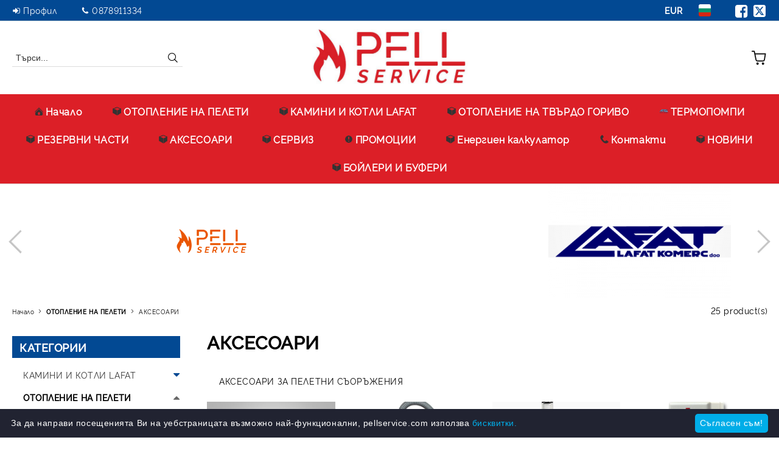

--- FILE ---
content_type: text/html; charset=utf-8
request_url: https://pellservice.com/category/235/aksesoari.html
body_size: 25674
content:
<!DOCTYPE html>
<html lang="bg">
<head>
	<meta http-equiv="Content-Type" content="text/html; charset=utf-8" />
<meta http-equiv="Content-Script-Type" content="text/javascript" />
<meta http-equiv="Content-Style-Type" content="text/css" />
<meta name="description" content="прахосмукачка, стаен, термостат, коминни, тела, комини, " />
<meta name="keywords" content="прахосмукачка, стаен, термостат, коминни, тела, комини, " />

<link rel="icon" type="image/x-icon" href="/favicon.ico" />
<title>PELLSERVICE, АКСЕСОАРИ, 1 и </title>
<link rel="canonical" href="https://pellservice.com/category/235/aksesoari.html" />

<link rel="next" href="/category/235/aksesoari.html?page=2"><link rel="stylesheet" type="text/css" href="/userfiles/css/css_114_1436.css" />
<script type="text/javascript" src="/userfiles/css/js_114_382.js"></script>
<meta name="viewport" content="width=device-width, initial-scale=1" />
<link rel="alternate" type="application/rss+xml" title="Новини" href="/module.php?ModuleName=com.summercart.rss&amp;UILanguage=bg&amp;FeedType=News" />
<script type="text/javascript">
$(function(){
	$('.innerbox').colorbox({minWidth: 500, minHeight: 300, maxWidth: '90%', maxHeight: '96%'});
		var maxProducts = 7;
	var httpsDomain = 'https://pellservice.com/';
	var searchUrl = '/search.html';
	var seeMoreText = 'вижте още';
	
	SC.Util.initQuickSearch(httpsDomain, maxProducts, searchUrl, seeMoreText);
	});

SC.storeRoot = 'https://pellservice.com/';
SC.storeRootPath = '/';
SC.ML.PROVIDE_VALID_EMAIL = 'Трябва да предоставите валиден имейл адрес:';
SC.JSVersion = '';
</script>
<script type="text/javascript" id="cookieinfo"
    src="//cookieinfoscript.com/js/cookieinfo.min.js"
    data-bg="#212331"
    data-fg="#FFFFFF"
	data-link="#00ade8"
    data-divlinkbg="#00ade8"
    data-divlink="#ffffff"
	data-cookie="CookieInfoScript"
	data-text-align="left"
    data-message="За да направи посещенията Ви на уебстраницата възможно най-функционални, pellservice.com използва"
       data-close-text="Съгласен съм!"
       data-linkmsg="бисквитки."
       data-moreinfo="http://pellservice.com/page/14/biskvitki.html">
</script>


		<script type="application/ld+json">
			{
				"@context": "https://schema.org",
				"@type": "BreadcrumbList",
				"itemListElement":
				[
					{
						"@type": "ListItem",
						"position": 1,
						"item":
						{
							"@id": "https://pellservice.com/",
							"name": "Начало"
						}
					},
					{
						"@type": "ListItem",
						"position": 2,
						"item":
						{
							"@id": "https://pellservice.com/category/222/otoplenie-na-peleti.html",
							"name": "ОТОПЛЕНИЕ НА ПЕЛЕТИ"
						}
					},
					{
						"@type": "ListItem",
						"position": 3,
						"item":
						{
							"@id": "https://pellservice.com/category/235/aksesoari.html",
							"name": "АКСЕСОАРИ"
						}
					}
				]
			}
		</script>





<meta property="og:site_name" content="PELLSERVICE" /><meta property="og:locality" content="Пловдив" /><meta property="og:street-address" content="ул. Брезовско шосе 180 склад 86" /><meta property="og:postal-code" content="4000" /><meta property="og:country-name" content="България" /><meta property="og:email" content="sales@pellservice.com" /><meta property="og:phone_number" content="0878911334" /><meta property="og:description" content="прахосмукачка, стаен, термостат, коминни, тела, комини, " /><meta property="og:image" content="http://pellservice.com/userfiles/categoryimages/235/jpeg/category_235_656b7b03.jpg" /></head>

<body class="lang-bg dynamic-page dynamic-page-categories layout-236 layout-type-thin-wide products-per-row-3 " >


<div class="c-body-container js-body-container">
	<div class="c-body-container__sub">
		
		<header class="container c-header js-header-container">
						<div class="c-header__topline">
				<div class="c-header__topline-inner">
					<div class="c-header__profile js-header-login-section">
						<div class="c-header__profile-toggle-icon">Профил</div>
																								
												<div class="c-header__profile-dd">
							<a href="https://pellservice.com/login.html" class="c-header__profile_link c-header__profile-login">Вход</a>
							<a href="https://pellservice.com/register.html" class="c-header__profile_link c-header__profile-register">Регистрация</a>
						</div>
												
						<div class="c-header__phone-wrapper c-header__contacet-row">
							<a href="tel:0878911334" class="c-header__phone-number">0878911334</a>
						</div>
					</div>
					
					<div class="c-header__lang-currency-social">
												<div class="c-header__currency js-header-currency">
							<span class="c-header__currency-label">Валута</span>
							<div class="c_header__currency-selected">
								<span class="c-header__currency-code-wrapper"><span class="c_header__currency-selected-code">EUR</span></span>
							</div>
							<input type="hidden" name="CurrencyID" class="CurrencyID" id="js-selected-currencyid" value="2" />
							<ul id="currency-list" class="c-header__currency-list">
																<li class="c-header__currency-selector js-currency-selector " id="currencyId_1">USD</li>
																<li class="c-header__currency-selector js-currency-selector selected" id="currencyId_2">EUR</li>
																<li class="c-header__currency-selector js-currency-selector " id="currencyId_6">BGN</li>
															</ul>
						</div>
												
												<div class="c-header__language js-header-language">
							<span class="c-header__language-label">Език</span>
							<div class="language-container">
																								<div class="c_header__language-selected">
									<span class="c-header__language-code-wrapper language-has-selection"><img src="/userfiles/languages/2/jpeg/language_2_656b1130.jpg" width="30" height="30" alt="BG" /> <span class="c-header__language-code">BG</span></span>
								</div>
																
																<ul class="c-header__language-list">
																											<li class="c-header__language-dropdown">
									<a class="c-header__language-dropdown-link" href="/en/category/235/.html">
										<img class="c-header__language-dropdown-image" src="/userfiles/languages/1/jpeg/language_1_656b5a29.jpg" width="30" height="30" alt="EN"  />
										<span class="c-header__language-code">EN</span>
									</a>
									</li>
																		<li class="c-header__language-dropdown selected">
									<a class="c-header__language-dropdown-link" href="/category/235/aksesoari.html">
										<img class="c-header__language-dropdown-image" src="/userfiles/languages/2/jpeg/language_2_656b1130.jpg" width="30" height="30" alt="BG"  />
										<span class="c-header__language-code">BG</span>
									</a>
									</li>
																	</ul>
															</div>
						</div>
												
						<div class="c-header__social-networks">
														<a class="c-header__social-icons social-network__fb" href="http://www.facebook.com/" target="_blank" title="Facebook"></a>
																												<a class="c-header__social-icons social-network__tw" href="http://twitter.com/" target="_blank" title="Twitter"></a>
																																									</div>
					</div>
				</div>
			</div>
			
			<div class="c-header__standard">
				<div class="c-header__search js-header-search">
					<div class="c-header__search-advanced"><a class="c-header__search-advanced-link" href="/search.html?action=dmAdvancedSearch">Разширено търсене</a></div>
					<form action="/search.html" class="c-header_search_form js-header-search-form">
						<input type="text" class="c-header__search_input js-header-search-input" id="sbox" name="phrase" value="" placeholder="Търси..." />
						<span class="c-header__search-button"><input type="submit" value="Търси" class="c-header__search-button-submit" /></span>
					</form>
				</div>
				
				<h2 class="c-header__logo c-header__logo--is-image">
				<a class="c-header__logo-link" href="/">
					<img class="c-header__logo-image" src="/userfiles/logo/LOGO-PELLSERVICE-final-uvelicheno%5B1%5D.jpg" alt="PELLSERVICE" width="544" height="191" />									</a>
								</h2>
				
				<div class="c-header__info">
										
										<div class="c-header__cart js-header-cart js-header-mini-cart-wrapper">
												<div class="c-header__cart-wrapper">
							<div class="c-header__cart--empty-icon"></div>
						</div>
												
											</div>
									</div>
			</div>
			
			<div class="c-header__mobile">
				<ul class="c-header__mobile-menu">
					<li class="c-header__mobile-menu-item mobile-menu-item-nav js-mobile-menu-toggle-nav">
						<span class="c-header__mobile-menu-icon"></span>
					</li>
					<li class="c-header__mobile-menu-item mobile-menu-item-search">
						<svg xmlns="http://www.w3.org/2000/svg" width="24.811" height="24.811" viewBox="0 0 21.811 21.811">
							<g id="search-outline" transform="translate(-63.25 -63.25)">
								<path id="Path_113" data-name="Path 113" d="M72.182,64a8.182,8.182,0,1,0,8.182,8.182A8.182,8.182,0,0,0,72.182,64Z" fill="none" stroke="#000" stroke-miterlimit="10" stroke-width="1.5"/>
								<path id="Path_114" data-name="Path 114" d="M338.29,338.29,344,344" transform="translate(-260.004 -260.004)" fill="none" stroke="#000" stroke-linecap="round" stroke-miterlimit="10" stroke-width="1.5"/>
							</g>
						</svg>
						<div class="c-header__search c-header__search--mobile">
							<form action="/search.html" class="c-header_search_form js-header-search-form">
								<input type="text" class="c-header__search_input c-header__search_input--mobile js-header-search-input" id="js-search-phrase" name="phrase" value="" placeholder="Търси..." />
								<span class="c-header__search-button"><input type="submit" value="Търси" class="c-header__search-button-submit" /></span>
							</form>
						</div>
					</li>
					<li class="c-header__standard-logo-section">
						<h2 class="c-header__logo c-header__logo--is-image">
						<a href="/" alt="Лого">
							<img class="c-header__logo-image" src="/userfiles/logo/LOGO-PELLSERVICE-final-uvelicheno%5B1%5D.jpg" alt="PELLSERVICE" width="544" height="191" />													</a>
						</h2>
					</li>
					<li class="c-header__mobile-menu-item is-mobile-cart">
												
																		<div id="mobile-cart" class="mobile-menu-item-cart js-mobile-menu-item-cart">
							<svg xmlns="http://www.w3.org/2000/svg" width="31" height="30" viewBox="0 0 31 30">
								<g id="cart-41" transform="translate(1.5 0.5)">
									<circle id="Ellipse_37" data-name="Ellipse 37" cx="1.847" cy="1.847" r="1.847" transform="translate(9.451 24.148)" fill="#000812"/>
									<path id="Ellipse_37_-_Outline" data-name="Ellipse 37 - Outline" d="M1.847-.5A2.347,2.347,0,1,1-.5,1.847,2.35,2.35,0,0,1,1.847-.5Zm0,3.695A1.347,1.347,0,1,0,.5,1.847,1.349,1.349,0,0,0,1.847,3.195Z" transform="translate(9.451 24.148)"/>
									<circle id="Ellipse_38" data-name="Ellipse 38" cx="1.847" cy="1.847" r="1.847" transform="translate(20.166 24.148)" fill="#000812"/>
									<path id="Ellipse_38_-_Outline" data-name="Ellipse 38 - Outline" d="M1.847-.5A2.347,2.347,0,1,1-.5,1.847,2.35,2.35,0,0,1,1.847-.5Zm0,3.695A1.347,1.347,0,1,0,.5,1.847,1.349,1.349,0,0,0,1.847,3.195Z" transform="translate(20.166 24.148)"/>
									<path id="Path_88" data-name="Path 88" d="M22.352,21.855H10.732a3.527,3.527,0,0,1-3.357-3.112L4.066,2.843H.709a1,1,0,0,1,0-2h4.17a1,1,0,0,1,.979.8l.877,4.215H26.709a1,1,0,0,1,.986,1.167L25.714,18.714l0,.02A3.529,3.529,0,0,1,22.352,21.855Zm-15.2-14L9.334,18.344l0,.016c.138.723.577,1.5,1.394,1.5h11.62c.814,0,1.253-.766,1.393-1.486L25.525,7.854Z" transform="translate(0 0)"/>
									<rect id="Rectangle_179" data-name="Rectangle 179" width="31" height="30" transform="translate(-1.5 -0.5)" fill="none"/>
								</g>
							</svg>
						</div>
												
																	</li>
				</ul>
			</div>
			<div class="c-mobile-holder"></div>
		</header><!-- header container -->
<main>
<div class="o-column c-layout-top o-layout--horizontal c-layout-top__sticky sticky js-layout-top">
	<div class="c-layout-wrapper c-layout-top__sticky-wrapper">
		<div class="o-box c-box-main-menu js-main-menu-box">
	<div class="c-mobile__close js-mobile-close-menu"></div>
	<div class="c-mobile__phone js-mobile-phone-content"></div>
	<div class="c-mobile__nav">
		<div class="c-mobile__nav-item is-menu js-mobile-toggle-menu is-active"><span>Меню</span></div>
		<div class="c-mobile__nav-item is-profile js-mobile-toggle-profile"><span>Профил</span></div>
		<div class="c-mobile__nav-item is-int js-mobile-toggle-int"><i class="js-mobile-current-flag"></i><span>Език</span></div>
	</div>
	
	<div class="o-box-content c-box-main-menu__content">
		<ul class="c-box-main-menu__list">
						<li class="menu-item-mega-menu c-box-main-menu__item js-box-main-menu__item has-submenus">
				<a href="/category/222/otoplenie-na-peleti.html" title="Начало" class="c-box-main-menu__item-link">
					<img class="c-box-main-menu__item-image" src="/skins/orion/customer/images/menuitems/home.png" alt="" width="24" height="24" />					Начало
					<span class="c-box-main-menu__mobile-control js-mobile-control"><span>+</span></span>
				</a>
									<ul class="c-mega-menu__rows-list js-mega-menu-list">
		<li class="c-mega-menu__row js-mega-menu__row">
					<div class="c-mega-menu__title-box c-mega-menu__titile-width-33.3% js-mega-menu-title-box" style="width:33.3%;"></div>
			<div class="c-mega-menu__content-box c-mega-menu__content-width-33.3% js-mega-menu-content-box" style="width:33.3%;"><div id="box-megabox-0-1-37" class="c-box c-box--megabox-0-1-37 c-box-categories js-box-categories ">

	<a class="c-box-categories__main-category-link" href="/category/222/otoplenie-na-peleti.html">	
		</a>
	<ul class="c-box-categories__list">
				<li class="c-box-categories__category c-box-categories__categories-per-row-3">
			<a class="c-box-categories__category-title-link" href="/category/247/suhi-peletni-kamini.html" title="СУХИ ПЕЛЕТНИ КАМИНИ (12)">
								<div class="c-box-categories__category-name-wrapper">
					<span class="c-box-categories__category-name">СУХИ ПЕЛЕТНИ КАМИНИ</span> 
									</div>
			</a>
		</li>
				<li class="c-box-categories__category c-box-categories__categories-per-row-3">
			<a class="c-box-categories__category-title-link" href="/category/248/peletni-kamini-s-vodna-riza.html" title="ПЕЛЕТНИ КАМИНИ С ВОДНА РИЗА (10)">
								<div class="c-box-categories__category-name-wrapper">
					<span class="c-box-categories__category-name">ПЕЛЕТНИ КАМИНИ С ВОДНА РИЗА</span> 
									</div>
			</a>
		</li>
				<li class="c-box-categories__category c-box-categories__categories-per-row-3">
			<a class="c-box-categories__category-title-link" href="/category/257/kotli-na-peleti.html" title="КОТЛИ НА ПЕЛЕТИ (15)">
								<div class="c-box-categories__category-name-wrapper">
					<span class="c-box-categories__category-name">КОТЛИ НА ПЕЛЕТИ</span> 
									</div>
			</a>
		</li>
				<li class="c-box-categories__category c-box-categories__categories-per-row-3">
			<a class="c-box-categories__category-title-link" href="/category/254/gotvarski-pechki.html" title="ГОТВАРСКИ ПЕЧКИ (2)">
								<div class="c-box-categories__category-name-wrapper">
					<span class="c-box-categories__category-name">ГОТВАРСКИ ПЕЧКИ</span> 
									</div>
			</a>
		</li>
				<li class="c-box-categories__category c-box-categories__categories-per-row-3">
			<a class="c-box-categories__category-title-link" href="/category/244/otoplitelni-tela.html" title="ОТОПЛИТЕЛНИ ТЕЛА (19)">
								<div class="c-box-categories__category-name-wrapper">
					<span class="c-box-categories__category-name">ОТОПЛИТЕЛНИ ТЕЛА</span> 
									</div>
			</a>
		</li>
				<li class="c-box-categories__category c-box-categories__categories-per-row-3">
			<a class="c-box-categories__category-title-link" href="/category/235/aksesoari.html" title="АКСЕСОАРИ (25)">
								<div class="c-box-categories__category-name-wrapper">
					<span class="c-box-categories__category-name">АКСЕСОАРИ</span> 
									</div>
			</a>
		</li>
			</ul>

</div></div>
					<div class="c-mega-menu__title-box c-mega-menu__titile-width-33.4% js-mega-menu-title-box" style="width:33.4%;"></div>
			<div class="c-mega-menu__content-box c-mega-menu__content-width-33.4% js-mega-menu-content-box" style="width:33.4%;"><div id="box-megabox-0-2-37" class="c-box c-box--megabox-0-2-37 c-box-categories js-box-categories ">

		
		
	<ul class="c-box-categories__list">
				<li class="c-box-categories__category c-box-categories__categories-per-row-3">
			<a class="c-box-categories__category-title-link" href="/category/262/kamini-i-kotli-lafat.html" title="КАМИНИ И КОТЛИ LAFAT (21)">
								<div class="c-box-categories__category-name-wrapper">
					<span class="c-box-categories__category-name">КАМИНИ И КОТЛИ LAFAT</span> 
									</div>
			</a>
		</li>
				<li class="c-box-categories__category c-box-categories__categories-per-row-3">
			<a class="c-box-categories__category-title-link" href="/category/222/otoplenie-na-peleti.html" title="ОТОПЛЕНИЕ НА ПЕЛЕТИ (83)">
								<div class="c-box-categories__category-name-wrapper">
					<span class="c-box-categories__category-name">ОТОПЛЕНИЕ НА ПЕЛЕТИ</span> 
									</div>
			</a>
		</li>
				<li class="c-box-categories__category c-box-categories__categories-per-row-3">
			<a class="c-box-categories__category-title-link" href="/category/276/otoplenie-na-tvardo-gorivo.html" title="ОТОПЛЕНИЕ НА ТВЪРДО ГОРИВО (47)">
								<div class="c-box-categories__category-name-wrapper">
					<span class="c-box-categories__category-name">ОТОПЛЕНИЕ НА ТВЪРДО ГОРИВО</span> 
									</div>
			</a>
		</li>
				<li class="c-box-categories__category c-box-categories__categories-per-row-3">
			<a class="c-box-categories__category-title-link" href="/category/267/promotsionalni-produkti.html" title="ПРОМОЦИОНАЛНИ ПРОДУКТИ (6)">
								<div class="c-box-categories__category-name-wrapper">
					<span class="c-box-categories__category-name">ПРОМОЦИОНАЛНИ ПРОДУКТИ</span> 
									</div>
			</a>
		</li>
				<li class="c-box-categories__category c-box-categories__categories-per-row-3">
			<a class="c-box-categories__category-title-link" href="/category/269/termopompi.html" title="ТЕРМОПОМПИ (16)">
								<div class="c-box-categories__category-name-wrapper">
					<span class="c-box-categories__category-name">ТЕРМОПОМПИ</span> 
									</div>
			</a>
		</li>
				<li class="c-box-categories__category c-box-categories__categories-per-row-3">
			<a class="c-box-categories__category-title-link" href="/category/230/klimatitsi.html" title="КЛИМАТИЦИ (4)">
								<div class="c-box-categories__category-name-wrapper">
					<span class="c-box-categories__category-name">КЛИМАТИЦИ</span> 
									</div>
			</a>
		</li>
				<li class="c-box-categories__category c-box-categories__categories-per-row-3">
			<a class="c-box-categories__category-title-link" href="/category/233/rezervni-chasti.html" title="РЕЗЕРВНИ ЧАСТИ (42)">
								<div class="c-box-categories__category-name-wrapper">
					<span class="c-box-categories__category-name">РЕЗЕРВНИ ЧАСТИ</span> 
									</div>
			</a>
		</li>
				<li class="c-box-categories__category c-box-categories__categories-per-row-3">
			<a class="c-box-categories__category-title-link" href="/category/291/boyleri-i-buferi.html" title="БОЙЛЕРИ И БУФЕРИ (21)">
								<div class="c-box-categories__category-name-wrapper">
					<span class="c-box-categories__category-name">БОЙЛЕРИ И БУФЕРИ</span> 
									</div>
			</a>
		</li>
			</ul>

</div></div>
					<div class="c-mega-menu__title-box c-mega-menu__titile-width-33.3% js-mega-menu-title-box" style="width:33.3%;"></div>
			<div class="c-mega-menu__content-box c-mega-menu__content-width-33.3% js-mega-menu-content-box" style="width:33.3%;"><div id="box-megabox-0-3-37" class="c-box c-box--megabox-0-3-37 c-box-categories js-box-categories ">

		
		
	<ul class="c-box-categories__list">
				<li class="c-box-categories__category c-box-categories__categories-per-row-3">
			<a class="c-box-categories__category-title-link" href="/category/262/kamini-i-kotli-lafat.html" title="КАМИНИ И КОТЛИ LAFAT (21)">
								<div class="c-box-categories__category-name-wrapper">
					<span class="c-box-categories__category-name">КАМИНИ И КОТЛИ LAFAT</span> 
									</div>
			</a>
		</li>
				<li class="c-box-categories__category c-box-categories__categories-per-row-3">
			<a class="c-box-categories__category-title-link" href="/category/222/otoplenie-na-peleti.html" title="ОТОПЛЕНИЕ НА ПЕЛЕТИ (83)">
								<div class="c-box-categories__category-name-wrapper">
					<span class="c-box-categories__category-name">ОТОПЛЕНИЕ НА ПЕЛЕТИ</span> 
									</div>
			</a>
		</li>
				<li class="c-box-categories__category c-box-categories__categories-per-row-3">
			<a class="c-box-categories__category-title-link" href="/category/276/otoplenie-na-tvardo-gorivo.html" title="ОТОПЛЕНИЕ НА ТВЪРДО ГОРИВО (47)">
								<div class="c-box-categories__category-name-wrapper">
					<span class="c-box-categories__category-name">ОТОПЛЕНИЕ НА ТВЪРДО ГОРИВО</span> 
									</div>
			</a>
		</li>
				<li class="c-box-categories__category c-box-categories__categories-per-row-3">
			<a class="c-box-categories__category-title-link" href="/category/267/promotsionalni-produkti.html" title="ПРОМОЦИОНАЛНИ ПРОДУКТИ (6)">
								<div class="c-box-categories__category-name-wrapper">
					<span class="c-box-categories__category-name">ПРОМОЦИОНАЛНИ ПРОДУКТИ</span> 
									</div>
			</a>
		</li>
				<li class="c-box-categories__category c-box-categories__categories-per-row-3">
			<a class="c-box-categories__category-title-link" href="/category/269/termopompi.html" title="ТЕРМОПОМПИ (16)">
								<div class="c-box-categories__category-name-wrapper">
					<span class="c-box-categories__category-name">ТЕРМОПОМПИ</span> 
									</div>
			</a>
		</li>
				<li class="c-box-categories__category c-box-categories__categories-per-row-3">
			<a class="c-box-categories__category-title-link" href="/category/230/klimatitsi.html" title="КЛИМАТИЦИ (4)">
								<div class="c-box-categories__category-name-wrapper">
					<span class="c-box-categories__category-name">КЛИМАТИЦИ</span> 
									</div>
			</a>
		</li>
				<li class="c-box-categories__category c-box-categories__categories-per-row-3">
			<a class="c-box-categories__category-title-link" href="/category/233/rezervni-chasti.html" title="РЕЗЕРВНИ ЧАСТИ (42)">
								<div class="c-box-categories__category-name-wrapper">
					<span class="c-box-categories__category-name">РЕЗЕРВНИ ЧАСТИ</span> 
									</div>
			</a>
		</li>
				<li class="c-box-categories__category c-box-categories__categories-per-row-3">
			<a class="c-box-categories__category-title-link" href="/category/291/boyleri-i-buferi.html" title="БОЙЛЕРИ И БУФЕРИ (21)">
								<div class="c-box-categories__category-name-wrapper">
					<span class="c-box-categories__category-name">БОЙЛЕРИ И БУФЕРИ</span> 
									</div>
			</a>
		</li>
			</ul>

</div></div>
			</li>
		<li class="c-mega-menu__row js-mega-menu__row">
					<div class="c-mega-menu__title-box c-mega-menu__titile-width-33.3% js-mega-menu-title-box" style="width:33.3%;"></div>
			<div class="c-mega-menu__content-box c-mega-menu__content-width-33.3% js-mega-menu-content-box" style="width:33.3%;"></div>
					<div class="c-mega-menu__title-box c-mega-menu__titile-width-33.4% js-mega-menu-title-box" style="width:33.4%;"></div>
			<div class="c-mega-menu__content-box c-mega-menu__content-width-33.4% js-mega-menu-content-box" style="width:33.4%;"></div>
					<div class="c-mega-menu__title-box c-mega-menu__titile-width-33.3% js-mega-menu-title-box" style="width:33.3%;"></div>
			<div class="c-mega-menu__content-box c-mega-menu__content-width-33.3% js-mega-menu-content-box" style="width:33.3%;"></div>
			</li>
	</ul>

							</li>
						<li class="menu-item-dropdown-menu c-box-main-menu__item js-box-main-menu__item has-submenus">
				<a href="/category/222/otoplenie-na-peleti.html" title="ОТОПЛЕНИЕ НА ПЕЛЕТИ" class="c-box-main-menu__item-link">
					<img class="c-box-main-menu__item-image" src="/skins/orion/customer/images/menuitems/box.png" alt="" width="24" height="24" />					ОТОПЛЕНИЕ НА ПЕЛЕТИ
					<span class="c-box-main-menu__mobile-control js-mobile-control"><span>+</span></span>
				</a>
									<ul class="o-box-content c-box-dd-categories__subcategory-list js-box-dd-categories__subcategory-list">
			<li class="c-box-dd-categories__item js-box-dd-categories-item c-box-dd-categories__categoryid-247 has-submenus is-first   is-current">
			<a href="/category/247/suhi-peletni-kamini.html" class="c-box-dd-categories__subcategory-item-link hasProducts is-parent">
				<span>СУХИ ПЕЛЕТНИ КАМИНИ</span><span class="c-box-main-menu__mobile-control js-mobile-control"><span>+</span></span>
			</a>
			<ul class="o-box-content c-box-dd-categories__subcategory-list js-box-dd-categories__subcategory-list">
			<li class="c-box-dd-categories__item js-box-dd-categories-item c-box-dd-categories__categoryid-283  is-first   ">
			<a href="/category/283/kamini-s-ventilator-lafat.html" class="c-box-dd-categories__subcategory-item-link noProducts ">
				<span>КАМИНИ С ВЕНТИЛАТОР LAFAT</span><span class="c-box-main-menu__mobile-control js-mobile-control"><span>+</span></span>
			</a>
			
		</li>
			<li class="c-box-dd-categories__item js-box-dd-categories-item c-box-dd-categories__categoryid-250     ">
			<a href="/category/250/suhi-peletni-kamini-alfa-plam.html" class="c-box-dd-categories__subcategory-item-link noProducts ">
				<span>СУХИ ПЕЛЕТНИ КАМИНИ Alfa-Plam</span><span class="c-box-main-menu__mobile-control js-mobile-control"><span>+</span></span>
			</a>
			
		</li>
			<li class="c-box-dd-categories__item js-box-dd-categories-item c-box-dd-categories__categoryid-259   is-last  ">
			<a href="/category/259/suhi-peletni-kamini-artel.html" class="c-box-dd-categories__subcategory-item-link noProducts ">
				<span>СУХИ ПЕЛЕТНИ КАМИНИ АРТЕЛ</span><span class="c-box-main-menu__mobile-control js-mobile-control"><span>+</span></span>
			</a>
			
		</li>
	</ul>
		</li>
			<li class="c-box-dd-categories__item js-box-dd-categories-item c-box-dd-categories__categoryid-248 has-submenus    ">
			<a href="/category/248/peletni-kamini-s-vodna-riza.html" class="c-box-dd-categories__subcategory-item-link hasProducts is-parent">
				<span>ПЕЛЕТНИ КАМИНИ С ВОДНА РИЗА</span><span class="c-box-main-menu__mobile-control js-mobile-control"><span>+</span></span>
			</a>
			<ul class="o-box-content c-box-dd-categories__subcategory-list js-box-dd-categories__subcategory-list">
			<li class="c-box-dd-categories__item js-box-dd-categories-item c-box-dd-categories__categoryid-284  is-first   ">
			<a href="/category/284/peletni-kamini-s-vodna-riza-lafat-aqua.html" class="c-box-dd-categories__subcategory-item-link noProducts ">
				<span>Пелетни камини с водна риза LAFAT Aqua</span><span class="c-box-main-menu__mobile-control js-mobile-control"><span>+</span></span>
			</a>
			
		</li>
			<li class="c-box-dd-categories__item js-box-dd-categories-item c-box-dd-categories__categoryid-251     ">
			<a href="/category/251/peletni-kamini-s-vodna-riza-bella.html" class="c-box-dd-categories__subcategory-item-link noProducts ">
				<span>ПЕЛЕТНИ КАМИНИ С ВОДНА РИЗА BELLA</span><span class="c-box-main-menu__mobile-control js-mobile-control"><span>+</span></span>
			</a>
			
		</li>
			<li class="c-box-dd-categories__item js-box-dd-categories-item c-box-dd-categories__categoryid-253   is-last  ">
			<a href="/category/253/peletni-kamini-s-vodna-riza-alfa-plam.html" class="c-box-dd-categories__subcategory-item-link noProducts ">
				<span>ПЕЛЕТНИ КАМИНИ С ВОДНА РИЗА Alfa-Plam</span><span class="c-box-main-menu__mobile-control js-mobile-control"><span>+</span></span>
			</a>
			
		</li>
	</ul>
		</li>
			<li class="c-box-dd-categories__item js-box-dd-categories-item c-box-dd-categories__categoryid-257 has-submenus    ">
			<a href="/category/257/kotli-na-peleti.html" class="c-box-dd-categories__subcategory-item-link hasProducts is-parent">
				<span>КОТЛИ НА ПЕЛЕТИ</span><span class="c-box-main-menu__mobile-control js-mobile-control"><span>+</span></span>
			</a>
			<ul class="o-box-content c-box-dd-categories__subcategory-list js-box-dd-categories__subcategory-list">
			<li class="c-box-dd-categories__item js-box-dd-categories-item c-box-dd-categories__categoryid-285  is-first   ">
			<a href="/category/285/kotli-lafat.html" class="c-box-dd-categories__subcategory-item-link noProducts ">
				<span>КОТЛИ LAFAT</span><span class="c-box-main-menu__mobile-control js-mobile-control"><span>+</span></span>
			</a>
			
		</li>
			<li class="c-box-dd-categories__item js-box-dd-categories-item c-box-dd-categories__categoryid-258     ">
			<a href="/category/258/kotli-na-peleti-alfa-plam.html" class="c-box-dd-categories__subcategory-item-link noProducts ">
				<span>КОТЛИ НА ПЕЛЕТИ Alfa-Plam</span><span class="c-box-main-menu__mobile-control js-mobile-control"><span>+</span></span>
			</a>
			
		</li>
			<li class="c-box-dd-categories__item js-box-dd-categories-item c-box-dd-categories__categoryid-268   is-last  ">
			<a href="/category/268/kotli-na-peleti-artel.html" class="c-box-dd-categories__subcategory-item-link noProducts ">
				<span>КОТЛИ НА ПЕЛЕТИ ARTEL</span><span class="c-box-main-menu__mobile-control js-mobile-control"><span>+</span></span>
			</a>
			
		</li>
	</ul>
		</li>
			<li class="c-box-dd-categories__item js-box-dd-categories-item c-box-dd-categories__categoryid-254 has-submenus    ">
			<a href="/category/254/gotvarski-pechki.html" class="c-box-dd-categories__subcategory-item-link hasProducts is-parent">
				<span>ГОТВАРСКИ ПЕЧКИ</span><span class="c-box-main-menu__mobile-control js-mobile-control"><span>+</span></span>
			</a>
			<ul class="o-box-content c-box-dd-categories__subcategory-list js-box-dd-categories__subcategory-list">
			<li class="c-box-dd-categories__item js-box-dd-categories-item c-box-dd-categories__categoryid-255  is-first is-last  ">
			<a href="/category/255/gotvarski-pechki-s-vodna-riza.html" class="c-box-dd-categories__subcategory-item-link noProducts ">
				<span>ГОТВАРСКИ ПЕЧКИ С ВОДНА РИЗА</span><span class="c-box-main-menu__mobile-control js-mobile-control"><span>+</span></span>
			</a>
			
		</li>
	</ul>
		</li>
			<li class="c-box-dd-categories__item js-box-dd-categories-item c-box-dd-categories__categoryid-244 has-submenus    ">
			<a href="/category/244/otoplitelni-tela.html" class="c-box-dd-categories__subcategory-item-link hasProducts is-parent">
				<span>ОТОПЛИТЕЛНИ ТЕЛА</span><span class="c-box-main-menu__mobile-control js-mobile-control"><span>+</span></span>
			</a>
			<ul class="o-box-content c-box-dd-categories__subcategory-list js-box-dd-categories__subcategory-list">
			<li class="c-box-dd-categories__item js-box-dd-categories-item c-box-dd-categories__categoryid-245 has-submenus is-first is-last  ">
			<a href="/category/245/ventilatorni-konvektori.html" class="c-box-dd-categories__subcategory-item-link noProducts is-parent">
				<span>ВЕНТИЛАТОРНИ КОНВЕКТОРИ</span><span class="c-box-main-menu__mobile-control js-mobile-control"><span>+</span></span>
			</a>
			<ul class="o-box-content c-box-dd-categories__subcategory-list js-box-dd-categories__subcategory-list">
			<li class="c-box-dd-categories__item js-box-dd-categories-item c-box-dd-categories__categoryid-273  is-first   ">
			<a href="/category/273/ventilatorni-konvektori-ideal-clima.html" class="c-box-dd-categories__subcategory-item-link noProducts ">
				<span>Вентилаторни конвектори IDEAL CLIMA</span><span class="c-box-main-menu__mobile-control js-mobile-control"><span>+</span></span>
			</a>
			
		</li>
			<li class="c-box-dd-categories__item js-box-dd-categories-item c-box-dd-categories__categoryid-272   is-last  ">
			<a href="/category/272/ventilatorni-konvektori-thermolux.html" class="c-box-dd-categories__subcategory-item-link noProducts ">
				<span>Вентилаторни конвектори THERMOLUX</span><span class="c-box-main-menu__mobile-control js-mobile-control"><span>+</span></span>
			</a>
			
		</li>
	</ul>
		</li>
	</ul>
		</li>
			<li class="c-box-dd-categories__item js-box-dd-categories-item c-box-dd-categories__categoryid-235 has-submenus  is-last  ">
			<a href="/category/235/aksesoari.html" class="c-box-dd-categories__subcategory-item-link hasProducts is-parent">
				<span>АКСЕСОАРИ</span><span class="c-box-main-menu__mobile-control js-mobile-control"><span>+</span></span>
			</a>
			<ul class="o-box-content c-box-dd-categories__subcategory-list js-box-dd-categories__subcategory-list">
			<li class="c-box-dd-categories__item js-box-dd-categories-item c-box-dd-categories__categoryid-236  is-first   ">
			<a href="/category/236/stayni-termostati.html" class="c-box-dd-categories__subcategory-item-link noProducts ">
				<span>СТАЙНИ ТЕРМОСТАТИ</span><span class="c-box-main-menu__mobile-control js-mobile-control"><span>+</span></span>
			</a>
			
		</li>
			<li class="c-box-dd-categories__item js-box-dd-categories-item c-box-dd-categories__categoryid-237     ">
			<a href="/category/237/prahosmukachki-za-pepel.html" class="c-box-dd-categories__subcategory-item-link noProducts ">
				<span>ПРАХОСМУКАЧКИ ЗА ПЕПЕЛ</span><span class="c-box-main-menu__mobile-control js-mobile-control"><span>+</span></span>
			</a>
			
		</li>
			<li class="c-box-dd-categories__item js-box-dd-categories-item c-box-dd-categories__categoryid-241     ">
			<a href="/category/241/kominni-tela-atritube.html" class="c-box-dd-categories__subcategory-item-link noProducts ">
				<span>КОМИННИ ТЕЛА ATRITUBE</span><span class="c-box-main-menu__mobile-control js-mobile-control"><span>+</span></span>
			</a>
			
		</li>
			<li class="c-box-dd-categories__item js-box-dd-categories-item c-box-dd-categories__categoryid-287   is-last  ">
			<a href="/category/287/predpaziteli-zashtita-ot-naprezhenie.html" class="c-box-dd-categories__subcategory-item-link noProducts ">
				<span>ПРЕДПАЗИТЕЛИ/ЗАЩИТА ОТ НАПРЕЖЕНИЕ</span><span class="c-box-main-menu__mobile-control js-mobile-control"><span>+</span></span>
			</a>
			
		</li>
	</ul>
		</li>
	</ul>
							</li>
						<li class="menu-item-dropdown-menu c-box-main-menu__item js-box-main-menu__item has-submenus">
				<a href="/category/262/kamini-i-kotli-lafat.html" title="КАМИНИ И КОТЛИ LAFAT" class="c-box-main-menu__item-link">
					<img class="c-box-main-menu__item-image" src="/skins/orion/customer/images/menuitems/box.png" alt="" width="24" height="24" />					КАМИНИ И КОТЛИ LAFAT
					<span class="c-box-main-menu__mobile-control js-mobile-control"><span>+</span></span>
				</a>
									<ul class="o-box-content c-box-dd-categories__subcategory-list js-box-dd-categories__subcategory-list">
			<li class="c-box-dd-categories__item js-box-dd-categories-item c-box-dd-categories__categoryid-263  is-first   ">
			<a href="/category/263/peletni-kamini-s-ventilator.html" class="c-box-dd-categories__subcategory-item-link noProducts ">
				<span>Пелетни камини с вентилатор</span><span class="c-box-main-menu__mobile-control js-mobile-control"><span>+</span></span>
			</a>
			
		</li>
			<li class="c-box-dd-categories__item js-box-dd-categories-item c-box-dd-categories__categoryid-264     ">
			<a href="/category/264/peletni-kamini-s-vodna-riza.html" class="c-box-dd-categories__subcategory-item-link noProducts ">
				<span>Пелетни камини с водна риза</span><span class="c-box-main-menu__mobile-control js-mobile-control"><span>+</span></span>
			</a>
			
		</li>
			<li class="c-box-dd-categories__item js-box-dd-categories-item c-box-dd-categories__categoryid-266     ">
			<a href="/category/266/kotli-lafat.html" class="c-box-dd-categories__subcategory-item-link noProducts ">
				<span>КОТЛИ LAFAT</span><span class="c-box-main-menu__mobile-control js-mobile-control"><span>+</span></span>
			</a>
			
		</li>
			<li class="c-box-dd-categories__item js-box-dd-categories-item c-box-dd-categories__categoryid-265   is-last  ">
			<a href="/category/265/dimootvodi-lafat.html" class="c-box-dd-categories__subcategory-item-link noProducts ">
				<span>ДИМООТВОДИ LAFAT</span><span class="c-box-main-menu__mobile-control js-mobile-control"><span>+</span></span>
			</a>
			
		</li>
	</ul>
							</li>
						<li class="menu-item-dropdown-menu c-box-main-menu__item js-box-main-menu__item has-submenus">
				<a href="/category/276/otoplenie-na-tvardo-gorivo.html" title="ОТОПЛЕНИЕ НА ТВЪРДО ГОРИВО" class="c-box-main-menu__item-link">
					<img class="c-box-main-menu__item-image" src="/skins/orion/customer/images/menuitems/box.png" alt="" width="24" height="24" />					ОТОПЛЕНИЕ НА ТВЪРДО ГОРИВО
					<span class="c-box-main-menu__mobile-control js-mobile-control"><span>+</span></span>
				</a>
									<ul class="o-box-content c-box-dd-categories__subcategory-list js-box-dd-categories__subcategory-list">
			<li class="c-box-dd-categories__item js-box-dd-categories-item c-box-dd-categories__categoryid-277  is-first   ">
			<a href="/category/277/kamini-na-tvardo-gorivo.html" class="c-box-dd-categories__subcategory-item-link noProducts ">
				<span>КАМИНИ НА ТВЪРДО ГОРИВО</span><span class="c-box-main-menu__mobile-control js-mobile-control"><span>+</span></span>
			</a>
			
		</li>
			<li class="c-box-dd-categories__item js-box-dd-categories-item c-box-dd-categories__categoryid-278     ">
			<a href="/category/278/kamini-s-vodna-riza.html" class="c-box-dd-categories__subcategory-item-link noProducts ">
				<span>КАМИНИ С ВОДНА РИЗА</span><span class="c-box-main-menu__mobile-control js-mobile-control"><span>+</span></span>
			</a>
			
		</li>
			<li class="c-box-dd-categories__item js-box-dd-categories-item c-box-dd-categories__categoryid-279     ">
			<a href="/category/279/kotli-na-tvardo-gorivo.html" class="c-box-dd-categories__subcategory-item-link noProducts ">
				<span>КОТЛИ НА ТВЪРДО ГОРИВО</span><span class="c-box-main-menu__mobile-control js-mobile-control"><span>+</span></span>
			</a>
			
		</li>
			<li class="c-box-dd-categories__item js-box-dd-categories-item c-box-dd-categories__categoryid-280   is-last  ">
			<a href="/category/280/pechki-na-tvardo-gorivo-s-furna.html" class="c-box-dd-categories__subcategory-item-link noProducts ">
				<span>ПЕЧКИ НА ТВЪРДО ГОРИВО С ФУРНА</span><span class="c-box-main-menu__mobile-control js-mobile-control"><span>+</span></span>
			</a>
			
		</li>
	</ul>
							</li>
						<li class="menu-item-dropdown-menu c-box-main-menu__item js-box-main-menu__item has-submenus">
				<a href="/category/269/termopompi.html" title="ТЕРМОПОМПИ" class="c-box-main-menu__item-link">
					<img class="c-box-main-menu__item-image" src="/userfiles/menuitems/menuitem_50.jpg" alt="" width="50" height="22" />					ТЕРМОПОМПИ
					<span class="c-box-main-menu__mobile-control js-mobile-control"><span>+</span></span>
				</a>
									<ul class="o-box-content c-box-dd-categories__subcategory-list js-box-dd-categories__subcategory-list">
			<li class="c-box-dd-categories__item js-box-dd-categories-item c-box-dd-categories__categoryid-274  is-first   ">
			<a href="/category/274/termopompi-split-sistema.html" class="c-box-dd-categories__subcategory-item-link noProducts ">
				<span>ТЕРМОПОМПИ СПЛИТ СИСТЕМА</span><span class="c-box-main-menu__mobile-control js-mobile-control"><span>+</span></span>
			</a>
			
		</li>
			<li class="c-box-dd-categories__item js-box-dd-categories-item c-box-dd-categories__categoryid-275   is-last  ">
			<a href="/category/275/termopompi-mono-sistema.html" class="c-box-dd-categories__subcategory-item-link noProducts ">
				<span>ТЕРМОПОМПИ МОНО СИСТЕМА</span><span class="c-box-main-menu__mobile-control js-mobile-control"><span>+</span></span>
			</a>
			
		</li>
	</ul>
							</li>
						<li class="menu-item-dropdown-menu c-box-main-menu__item js-box-main-menu__item has-submenus">
				<a href="/category/233/rezervni-chasti.html" title="РЕЗЕРВНИ ЧАСТИ" class="c-box-main-menu__item-link">
					<img class="c-box-main-menu__item-image" src="/skins/orion/customer/images/menuitems/box.png" alt="" width="24" height="24" />					РЕЗЕРВНИ ЧАСТИ
					<span class="c-box-main-menu__mobile-control js-mobile-control"><span>+</span></span>
				</a>
									<ul class="o-box-content c-box-dd-categories__subcategory-list js-box-dd-categories__subcategory-list">
			<li class="c-box-dd-categories__item js-box-dd-categories-item c-box-dd-categories__categoryid-227  is-first   ">
			<a href="/category/227/motor-reduktori.html" class="c-box-dd-categories__subcategory-item-link noProducts ">
				<span>МОТОР РЕДУКТОРИ</span><span class="c-box-main-menu__mobile-control js-mobile-control"><span>+</span></span>
			</a>
			
		</li>
			<li class="c-box-dd-categories__item js-box-dd-categories-item c-box-dd-categories__categoryid-229     ">
			<a href="/category/229/ventilatori.html" class="c-box-dd-categories__subcategory-item-link noProducts ">
				<span>ВЕНТИЛАТОРИ</span><span class="c-box-main-menu__mobile-control js-mobile-control"><span>+</span></span>
			</a>
			
		</li>
			<li class="c-box-dd-categories__item js-box-dd-categories-item c-box-dd-categories__categoryid-228 has-submenus    ">
			<a href="/category/228/nagrevateli-za-peleti.html" class="c-box-dd-categories__subcategory-item-link hasProducts is-parent">
				<span>НАГРЕВАТЕЛИ ЗА ПЕЛЕТИ</span><span class="c-box-main-menu__mobile-control js-mobile-control"><span>+</span></span>
			</a>
			<ul class="o-box-content c-box-dd-categories__subcategory-list js-box-dd-categories__subcategory-list">
			<li class="c-box-dd-categories__item js-box-dd-categories-item c-box-dd-categories__categoryid-238  is-first   ">
			<a href="/category/238/keramichni-zapaliteli.html" class="c-box-dd-categories__subcategory-item-link noProducts ">
				<span>КЕРАМИЧНИ ЗАПАЛИТЕЛИ</span><span class="c-box-main-menu__mobile-control js-mobile-control"><span>+</span></span>
			</a>
			
		</li>
			<li class="c-box-dd-categories__item js-box-dd-categories-item c-box-dd-categories__categoryid-239     ">
			<a href="/category/239/kvartsovi-nagrevateli.html" class="c-box-dd-categories__subcategory-item-link noProducts ">
				<span>КВАРЦОВИ НАГРЕВАТЕЛИ</span><span class="c-box-main-menu__mobile-control js-mobile-control"><span>+</span></span>
			</a>
			
		</li>
			<li class="c-box-dd-categories__item js-box-dd-categories-item c-box-dd-categories__categoryid-286   is-last  ">
			<a href="/category/286/metalni-nagrevateli.html" class="c-box-dd-categories__subcategory-item-link noProducts ">
				<span>МЕТАЛНИ НАГРЕВАТЕЛИ</span><span class="c-box-main-menu__mobile-control js-mobile-control"><span>+</span></span>
			</a>
			
		</li>
	</ul>
		</li>
			<li class="c-box-dd-categories__item js-box-dd-categories-item c-box-dd-categories__categoryid-261     ">
			<a href="/category/261/pompeni-grupi.html" class="c-box-dd-categories__subcategory-item-link noProducts ">
				<span>ПОМПЕНИ ГРУПИ</span><span class="c-box-main-menu__mobile-control js-mobile-control"><span>+</span></span>
			</a>
			
		</li>
			<li class="c-box-dd-categories__item js-box-dd-categories-item c-box-dd-categories__categoryid-270     ">
			<a href="/category/270/gorivni-kameri.html" class="c-box-dd-categories__subcategory-item-link noProducts ">
				<span>ГОРИВНИ КАМЕРИ</span><span class="c-box-main-menu__mobile-control js-mobile-control"><span>+</span></span>
			</a>
			
		</li>
			<li class="c-box-dd-categories__item js-box-dd-categories-item c-box-dd-categories__categoryid-289     ">
			<a href="/category/289/platki-tiemme.html" class="c-box-dd-categories__subcategory-item-link noProducts ">
				<span>Платки TiEmme</span><span class="c-box-main-menu__mobile-control js-mobile-control"><span>+</span></span>
			</a>
			
		</li>
			<li class="c-box-dd-categories__item js-box-dd-categories-item c-box-dd-categories__categoryid-290   is-last  ">
			<a href="/category/290/drugi-rezervni-chasti-za-kamini.html" class="c-box-dd-categories__subcategory-item-link noProducts ">
				<span>Други резервни части за камини</span><span class="c-box-main-menu__mobile-control js-mobile-control"><span>+</span></span>
			</a>
			
		</li>
	</ul>
							</li>
						<li class="menu-item-dropdown-menu c-box-main-menu__item js-box-main-menu__item has-submenus">
				<a href="/category/235/aksesoari.html" title="АКСЕСОАРИ" class="c-box-main-menu__item-link">
					<img class="c-box-main-menu__item-image" src="/skins/orion/customer/images/menuitems/box.png" alt="" width="24" height="24" />					АКСЕСОАРИ
					<span class="c-box-main-menu__mobile-control js-mobile-control"><span>+</span></span>
				</a>
									<ul class="o-box-content c-box-dd-categories__subcategory-list js-box-dd-categories__subcategory-list">
			<li class="c-box-dd-categories__item js-box-dd-categories-item c-box-dd-categories__categoryid-236  is-first   ">
			<a href="/category/236/stayni-termostati.html" class="c-box-dd-categories__subcategory-item-link noProducts ">
				<span>СТАЙНИ ТЕРМОСТАТИ</span><span class="c-box-main-menu__mobile-control js-mobile-control"><span>+</span></span>
			</a>
			
		</li>
			<li class="c-box-dd-categories__item js-box-dd-categories-item c-box-dd-categories__categoryid-237     ">
			<a href="/category/237/prahosmukachki-za-pepel.html" class="c-box-dd-categories__subcategory-item-link noProducts ">
				<span>ПРАХОСМУКАЧКИ ЗА ПЕПЕЛ</span><span class="c-box-main-menu__mobile-control js-mobile-control"><span>+</span></span>
			</a>
			
		</li>
			<li class="c-box-dd-categories__item js-box-dd-categories-item c-box-dd-categories__categoryid-241     ">
			<a href="/category/241/kominni-tela-atritube.html" class="c-box-dd-categories__subcategory-item-link noProducts ">
				<span>КОМИННИ ТЕЛА ATRITUBE</span><span class="c-box-main-menu__mobile-control js-mobile-control"><span>+</span></span>
			</a>
			
		</li>
			<li class="c-box-dd-categories__item js-box-dd-categories-item c-box-dd-categories__categoryid-287   is-last  ">
			<a href="/category/287/predpaziteli-zashtita-ot-naprezhenie.html" class="c-box-dd-categories__subcategory-item-link noProducts ">
				<span>ПРЕДПАЗИТЕЛИ/ЗАЩИТА ОТ НАПРЕЖЕНИЕ</span><span class="c-box-main-menu__mobile-control js-mobile-control"><span>+</span></span>
			</a>
			
		</li>
	</ul>
							</li>
						<li class=" c-box-main-menu__item js-box-main-menu__item">
				<a href="/page/13/servizni-uslugi.html" title="СЕРВИЗ" class="c-box-main-menu__item-link">
					<img class="c-box-main-menu__item-image" src="/skins/orion/customer/images/menuitems/box.png" alt="" width="24" height="24" />					СЕРВИЗ
					<span class="c-box-main-menu__mobile-control js-mobile-control"><span>+</span></span>
				</a>
							</li>
						<li class=" c-box-main-menu__item js-box-main-menu__item">
				<a href="/category/267/promotsionalni-produkti.html" title="ПРОМОЦИИ" class="c-box-main-menu__item-link">
					<img class="c-box-main-menu__item-image" src="/skins/orion/customer/images/menuitems/em.png" alt="" width="24" height="24" />					ПРОМОЦИИ
					<span class="c-box-main-menu__mobile-control js-mobile-control"><span>+</span></span>
				</a>
							</li>
						<li class=" c-box-main-menu__item js-box-main-menu__item">
				<a href="/page/18/energien-kalkulator.html" title="Енергиен калкулатор" class="c-box-main-menu__item-link">
					<img class="c-box-main-menu__item-image" src="/skins/orion/customer/images/menuitems/box.png" alt="" width="24" height="24" />					Енергиен калкулатор
					<span class="c-box-main-menu__mobile-control js-mobile-control"><span>+</span></span>
				</a>
							</li>
						<li class="menu-item-mega-menu c-box-main-menu__item js-box-main-menu__item has-submenus">
				<a href="#" title="Контакти" class="c-box-main-menu__item-link">
					<img class="c-box-main-menu__item-image" src="/skins/orion/customer/images/menuitems/phone.png" alt="" width="24" height="24" />					Контакти
					<span class="c-box-main-menu__mobile-control js-mobile-control"><span>+</span></span>
				</a>
									<ul class="c-mega-menu__rows-list js-mega-menu-list">
		<li class="c-mega-menu__row js-mega-menu__row">
					<div class="c-mega-menu__title-box c-mega-menu__titile-width-50% js-mega-menu-title-box" style="width:50%;"><span>Карта</span></div>
			<div class="c-mega-menu__content-box c-mega-menu__content-width-50% js-mega-menu-content-box" style="width:50%;"><div id="box-megabox-0-1-23" class="c-box c-box--megabox-0-1-23 c-box-html ">
		<div class="c-box-html__box-title-wrapper o-box-title-wrapper">
		<h2 class="c-box-html__box-title o-box-title">Карта</h2>
	</div>
		<div class="c-box-html__box-content s-html-editor"><p><iframe allowfullscreen="" aria-hidden="false" frameborder="0" height="450" src="https://www.google.com/maps/embed?pb=!1m18!1m12!1m3!1d2486.6984779310446!2d24.751859118286614!3d42.16741353089584!2m3!1f0!2f0!3f0!3m2!1i1024!2i768!4f13.1!3m3!1m2!1s0x0%3A0x0!2zNDLCsDEwJzA0LjQiTiAyNMKwNDUnMTIuMSJF!5e0!3m2!1sbg!2sbg!4v1608009385259!5m2!1sbg!2sbg" style="border:0;" tabindex="0" width="600"></iframe></p>
</div>
</div>
</div>
					<div class="c-mega-menu__title-box c-mega-menu__titile-width-50% js-mega-menu-title-box" style="width:50%;"><span>Отдел Продажби</span></div>
			<div class="c-mega-menu__content-box c-mega-menu__content-width-50% js-mega-menu-content-box" style="width:50%;"><div id="box-megabox-0-2-23" class="c-box c-box--megabox-0-2-23 c-box-html ">
		<div class="c-box-html__box-title-wrapper o-box-title-wrapper">
		<h2 class="c-box-html__box-title o-box-title">Отдел Продажби</h2>
	</div>
		<div class="c-box-html__box-content s-html-editor"><style type="text/css">#sales-dep > div {padding-left: 50px; padding-bottom: 20px; position: relative;}
	#sales-dep h3 {color: #ed1c2e!important; margin-bottom: 5px;}
	#sales-dep div div {font-size: 14px;}
	#sales-dep #sales-time:before {
		background: url('[data-uri]') no-repeat scroll 0 0 transparent;
		display: block;
		content: "";
		width: 32px;
		height: 32px;
		position: absolute;
		left: 0;
		top: 0;
		opacity: 0.5;
	}
	#sales-dep #sales-phone:before {
		background: url('[data-uri]') no-repeat scroll 0 0 transparent;
		display: block;
		content: "";
		width: 32px;
		height: 32px;
		position: absolute;
		left: 0;
		top: 0;
		opacity: 0.5;
	}
	#sales-dep #sales-email:before {
		background: url('[data-uri]') no-repeat scroll -15px -15px transparent;
		display: block;
		content: "";
		width: 64px;
		height: 64px;
		position: absolute;
		left: 0;
		top: 0;
		opacity: 0.5;
	}
</style>
<div id="sales-dep">
<div id="sales-time">
<h3><span style="color:#FFFFE0;">Работно време</span></h3>

<div><span style="color:#FFFFE0;"><em><strong>Понеделник - Петък</strong></em></span></div>

<div><span style="color:#FFFFE0;"><em><strong>09:00 до 17:00</strong></em></span></div>
</div>

<div id="sales-phone">
<h3><span style="color:#FFFFE0;">Tелефони</span></h3>

<div><span style="color:#FFFFE0;"><strong><span class="mobile-phone">0878 911 334</span></strong></span></div>

<div><span style="color:#FFFFE0;"><strong><span class="stat-phone">0887 108 440</span></strong></span></div>
</div>

<div id="sales-email">
<h3><span style="color:#FFFFE0;">Email</span></h3>

<div><a href="mailto:sales@summercart.com" style="padding: 0;"><span style="color:#FFFFE0;">sales@pellservice.com</span></a></div>

<div>&nbsp;</div>

<div>&nbsp;</div>

<div>
<p><span style="color:#FFFFE0;"><span style="font-size:18px;"><strong>Адрес на склад:</strong></span></span></p>

<p><span style="color:#FFFFE0;"><strong>гр. Пловдив,</strong></span></p>

<p><span style="color:#FFFFE0;"><strong>ул. Брезовско шосе 180, склад 86</strong></span></p>

<p><span style="color:#FFFFE0;"><strong><span style="font-size: 14px;">GPS координати:</span></strong></span></p>

<p style="font-size: 14px;"><span style="color:#FFFFE0;"><strong>42.167879, 24.753359</strong></span></p>
</div>
</div>
</div>
</div>
</div>
</div>
			</li>
	</ul>

							</li>
						<li class=" c-box-main-menu__item js-box-main-menu__item">
				<a href="/page/19/novini.html" title="НОВИНИ" class="c-box-main-menu__item-link">
					<img class="c-box-main-menu__item-image" src="/skins/orion/customer/images/menuitems/box.png" alt="" width="24" height="24" />					НОВИНИ
					<span class="c-box-main-menu__mobile-control js-mobile-control"><span>+</span></span>
				</a>
							</li>
						<li class="menu-item-dropdown-menu c-box-main-menu__item js-box-main-menu__item has-submenus">
				<a href="/category/291/boyleri-i-buferi.html" title="БОЙЛЕРИ И БУФЕРИ" class="c-box-main-menu__item-link">
					<img class="c-box-main-menu__item-image" src="/skins/orion/customer/images/menuitems/box.png" alt="" width="24" height="24" />					БОЙЛЕРИ И БУФЕРИ
					<span class="c-box-main-menu__mobile-control js-mobile-control"><span>+</span></span>
				</a>
									<ul class="o-box-content c-box-dd-categories__subcategory-list js-box-dd-categories__subcategory-list">
			<li class="c-box-dd-categories__item js-box-dd-categories-item c-box-dd-categories__categoryid-292  is-first   ">
			<a href="/category/292/bitovi-boyleri.html" class="c-box-dd-categories__subcategory-item-link noProducts ">
				<span>БИТОВИ БОЙЛЕРИ</span><span class="c-box-main-menu__mobile-control js-mobile-control"><span>+</span></span>
			</a>
			
		</li>
			<li class="c-box-dd-categories__item js-box-dd-categories-item c-box-dd-categories__categoryid-293   is-last  ">
			<a href="/category/293/boyleri-s-podov-montazh.html" class="c-box-dd-categories__subcategory-item-link noProducts ">
				<span>Бойлери с подов монтаж</span><span class="c-box-main-menu__mobile-control js-mobile-control"><span>+</span></span>
			</a>
			
		</li>
	</ul>
							</li>
					</ul>
	</div>
	
	<div class="c-mobile__profile-content js-mobile-profile-content" style="display: none;"></div>
	
	<div class="c-mobile__int-content js-mobile-int-content" style="display: none;"></div>

</div>

<script type="text/javascript">
	$(function(){
		if ($(window).width() <= 1110) {
			$('.js-mobile-menu-toggle-nav').click(function(){
				$('.js-main-menu-box').addClass('is-active');
			});

			$('.js-mobile-toggle-menu').click(function(){
				$(this).addClass('is-active');
				$('.c-box-main-menu__content').show();

				$('.js-mobile-toggle-profile').removeClass('is-active');
				$('.js-mobile-profile-content').hide();
				$('.js-mobile-toggle-int').removeClass('is-active');
				$('.js-mobile-int-content').hide();
			});
			$('.js-mobile-toggle-profile').click(function(){
				$(this).addClass('is-active');
				$('.js-mobile-profile-content').show();

				$('.js-mobile-toggle-menu').removeClass('is-active');
				$('.c-box-main-menu__content').hide();
				$('.js-mobile-toggle-int').removeClass('is-active');
				$('.js-mobile-int-content').hide();
			});
			$('.js-mobile-toggle-int').click(function(){
				$(this).addClass('is-active');
				$('.js-mobile-int-content').show();

				$('.js-mobile-toggle-profile').removeClass('is-active');
				$('.js-mobile-profile-content').hide();
				$('.js-mobile-toggle-menu').removeClass('is-active');
				$('.c-box-main-menu__content').hide();
			});

			$('.js-mobile-close-menu').click(function(){
				$('.js-main-menu-box').removeClass('is-active');
				$('.js-mobile-menu-item-nav').toggleClass('is-active');
			});
			var currentFlag = $('.c_header__language-selected .c-header__language-code-wrapper').html();
			$('.js-mobile-current-flag').append(currentFlag);

			if ($('.js-header-language').length == 0 && $('.js-header-currency').length == 0) {
				$('.js-mobile-toggle-int').hide();
			}
		}
	});
</script>
	</div>
</div>
<div class="o-column c-layout-top o-layout--horizontal c-layout-top__nonsticky js-layout-top">
	<div class="c-layout-wrapper">
	<div class="slider-wrapper c-bxslider ">
	<div id="bxslider1778_1" class="c-bxslider__wrapper bxslider">
				<a class="c-bxslider__image-and-title-link" href="https://pellservice.com/module.php?ModuleName=com.summercart.banners&amp;slide=1&amp;BannerID=303">
							<img class="c-bxslider__image" src="/userfiles/banners/303/jpeg/Pell-Logo-160x40-px-[1].d.jpg" title="" alt="-" width="160" height="40" >
						<span class="c-bxslider__title-and-description js-bxslider-titles-wrapper is-empty">
											</span>
		</a>
				<a class="c-bxslider__image-and-title-link" href="https://pellservice.com/module.php?ModuleName=com.summercart.banners&amp;slide=2&amp;BannerID=303">
							<img class="c-bxslider__image" data-src="/userfiles/banners/303/jpeg/lafat-logo-300x188.d.jpg" title="" alt="-" width="300" height="188" >
						<span class="c-bxslider__title-and-description js-bxslider-titles-wrapper is-empty">
											</span>
		</a>
				<a class="c-bxslider__image-and-title-link" href="https://pellservice.com/module.php?ModuleName=com.summercart.banners&amp;slide=3&amp;BannerID=303">
							<img class="c-bxslider__image" data-src="/userfiles/banners/303/jpeg/brand_142_656b2bec.d.jpg" title="" alt="-" width="190" height="80" >
						<span class="c-bxslider__title-and-description js-bxslider-titles-wrapper is-empty">
											</span>
		</a>
				<a class="c-bxslider__image-and-title-link" href="https://pellservice.com/module.php?ModuleName=com.summercart.banners&amp;slide=4&amp;BannerID=303">
							<img class="c-bxslider__image" data-src="/userfiles/banners/303/jpeg/brand_147_656b4096.d.jpg" title="" alt="-" width="290" height="101" >
						<span class="c-bxslider__title-and-description js-bxslider-titles-wrapper is-empty">
											</span>
		</a>
				<a class="c-bxslider__image-and-title-link" href="https://pellservice.com/module.php?ModuleName=com.summercart.banners&amp;slide=5&amp;BannerID=303">
							<img class="c-bxslider__image" data-src="/userfiles/banners/303/jpeg/logo_zubr_negative_222x93.d.jpg" title="" alt="-" width="222" height="93" >
						<span class="c-bxslider__title-and-description js-bxslider-titles-wrapper is-empty">
											</span>
		</a>
			</div>
	<div class="c-bxslider__static-controls bx-controls bx-has-controls-direction">
		<div class="bx-controls-direction">
			<a class="bx-prev" href="#"><span>Prev</span></a>
			<a class="bx-next" href="#"><span>Next</span></a>
		</div>
	</div>
</div>

<script type="text/javascript">
function initBxSliderBanner(bxSelector, params) {
	$('img', bxSelector).each(function() {
		if (this.hasAttribute('data-src')) {
			this.src = this.getAttribute('data-src');
		}
	});
	
	bxSelector.show();
	var sliderVar = bxSelector.bxSlider({
		auto: true,
		autoHover: true,
		responsive: true,
		pager: false,
		minSlides: params.minSlides,
		maxSlides: params.maxSlides,
		mode: 'horizontal',
		slideWidth: params.slideWidth,
		slideMargin: 10,
		easing: 'ease-in-out',
		touchEnabled: params.touchEnabled
	});
	
	/* return back heights */
	$('.bx-viewport').height('auto');
	$('.bxslider a img').height('auto');
	return sliderVar;
}

var bxSlider1778_1Params = {minSlides: 4, maxSlides: 4, slideWidth: 0, touchEnabled: 1 };
if (typeof $.fn.bxSlider == 'undefined') {
	$.when(
		SC.Util.loadFile('/skins/orion/customer/js/thirdparty/jquery.bxslider.min.js?rev=0cfa903748b22c57db214c7229180c71ed34da8a', 'js')
	).done(function() {
		initBxSliderBanner($('#bxslider1778_1'), bxSlider1778_1Params);
	});
} else {
	initBxSliderBanner($('#bxslider1778_1'), bxSlider1778_1Params);
}
</script>
	</div>
</div>

<div class="c-layout-main js-layout-main">
		<div id="c-layout-main__column-left" class="o-layout--vertical c-layout-main--thin">
		<div class="c-layout-wrapper">
			
			<div id="box-1649" class="c-box c-box--1649 c-box-accordion-categories js-box-accordion-categories ">
	
			<div class="c-box-accordion-categories__box-title-wrapper o-box-title-wrapper">
			<h2 class="c-box-accordion-categories__box-title o-box-title">Категории</h2>
		</div>
		
	<ul class="c-box-accordion-subcategories__box-content">
			<li class="c-box-accordion-subcategories__wrapper categoryId-262 js-accordion-isParent is-first   ">
			<a href="/category/262/kamini-i-kotli-lafat.html" class="c-box-accordion-subcategories__category-link noProducts js-accordion-isParent ">
								<span class="c-box-accordion-subcategories__category-icon">
					<img src="/userfiles/categoryimages/262/category_262_1ce296d6.png" width="24" height="8" alt="КАМИНИ И КОТЛИ LAFAT">
				</span>
								<span class="c-box-accordion-subcategories__category-name">КАМИНИ И КОТЛИ LAFAT</span>
			</a>
							<span class="c-box-accordion-subcategories__toggle js-accordion-toggle "></span>
						<ul class="c-box-accordion-subcategories__box-content">
			<li class="c-box-accordion-subcategories__wrapper categoryId-263  is-first   ">
			<a href="/category/263/peletni-kamini-s-ventilator.html" class="c-box-accordion-subcategories__category-link hasProducts  ">
								<span class="c-box-accordion-subcategories__category-icon">
					<img src="/userfiles/categoryimages/image_da9c0fc579493e943b63a927cd12fc7a.jpg" width="24" height="12" alt="Пелетни камини с вентилатор">
				</span>
								<span class="c-box-accordion-subcategories__category-name">Пелетни камини с вентилатор</span>
			</a>
						
		</li>
			<li class="c-box-accordion-subcategories__wrapper categoryId-264     ">
			<a href="/category/264/peletni-kamini-s-vodna-riza.html" class="c-box-accordion-subcategories__category-link hasProducts  ">
								<span class="c-box-accordion-subcategories__category-icon">
					<img src="/userfiles/categoryimages/image_844621206c4e366ecf67831965236dab.jpg" width="24" height="15" alt="Пелетни камини с водна риза">
				</span>
								<span class="c-box-accordion-subcategories__category-name">Пелетни камини с водна риза</span>
			</a>
						
		</li>
			<li class="c-box-accordion-subcategories__wrapper categoryId-266     ">
			<a href="/category/266/kotli-lafat.html" class="c-box-accordion-subcategories__category-link hasProducts  ">
								<span class="c-box-accordion-subcategories__category-icon">
					<img src="/userfiles/categoryimages/image_008c1fb94ec272a994e1c4960294a3ea.jpg" width="24" height="15" alt="КОТЛИ LAFAT">
				</span>
								<span class="c-box-accordion-subcategories__category-name">КОТЛИ LAFAT</span>
			</a>
						
		</li>
			<li class="c-box-accordion-subcategories__wrapper categoryId-265   is-last  ">
			<a href="/category/265/dimootvodi-lafat.html" class="c-box-accordion-subcategories__category-link hasProducts  ">
								<span class="c-box-accordion-subcategories__category-name">ДИМООТВОДИ LAFAT</span>
			</a>
						
		</li>
	</ul>

		</li>
			<li class="c-box-accordion-subcategories__wrapper categoryId-222 js-accordion-isParent   is-open is-open-accordion ">
			<a href="/category/222/otoplenie-na-peleti.html" class="c-box-accordion-subcategories__category-link noProducts js-accordion-isParent is-open">
								<span class="c-box-accordion-subcategories__category-icon">
					<img src="/userfiles/categoryimages/222/category_222_691398b0.jpg" width="24" height="12" alt="ОТОПЛЕНИЕ НА ПЕЛЕТИ">
				</span>
								<span class="c-box-accordion-subcategories__category-name">ОТОПЛЕНИЕ НА ПЕЛЕТИ</span>
			</a>
							<span class="c-box-accordion-subcategories__toggle js-accordion-toggle is-open"></span>
						<ul class="c-box-accordion-subcategories__box-content">
			<li class="c-box-accordion-subcategories__wrapper categoryId-247 js-accordion-isParent is-first   ">
			<a href="/category/247/suhi-peletni-kamini.html" class="c-box-accordion-subcategories__category-link noProducts js-accordion-isParent ">
								<span class="c-box-accordion-subcategories__category-name">СУХИ ПЕЛЕТНИ КАМИНИ</span>
			</a>
							<span class="c-box-accordion-subcategories__toggle js-accordion-toggle "></span>
						<ul class="c-box-accordion-subcategories__box-content">
			<li class="c-box-accordion-subcategories__wrapper categoryId-283  is-first   ">
			<a href="/category/283/kamini-s-ventilator-lafat.html" class="c-box-accordion-subcategories__category-link hasProducts  ">
								<span class="c-box-accordion-subcategories__category-icon">
					<img src="/userfiles/categoryimages/image_121950dfd6cc7755ae1d8a27ee19ef4e.jpg" width="24" height="15" alt="КАМИНИ С ВЕНТИЛАТОР LAFAT">
				</span>
								<span class="c-box-accordion-subcategories__category-name">КАМИНИ С ВЕНТИЛАТОР LAFAT</span>
			</a>
						
		</li>
			<li class="c-box-accordion-subcategories__wrapper categoryId-250     ">
			<a href="/category/250/suhi-peletni-kamini-alfa-plam.html" class="c-box-accordion-subcategories__category-link hasProducts  ">
								<span class="c-box-accordion-subcategories__category-name">СУХИ ПЕЛЕТНИ КАМИНИ Alfa-Plam</span>
			</a>
						
		</li>
			<li class="c-box-accordion-subcategories__wrapper categoryId-259   is-last  ">
			<a href="/category/259/suhi-peletni-kamini-artel.html" class="c-box-accordion-subcategories__category-link hasProducts  ">
								<span class="c-box-accordion-subcategories__category-icon">
					<img src="/userfiles/categoryimages/259/category_259_69139b25.png" width="24" height="10" alt="СУХИ ПЕЛЕТНИ КАМИНИ АРТЕЛ">
				</span>
								<span class="c-box-accordion-subcategories__category-name">СУХИ ПЕЛЕТНИ КАМИНИ АРТЕЛ</span>
			</a>
						
		</li>
	</ul>

		</li>
			<li class="c-box-accordion-subcategories__wrapper categoryId-248 js-accordion-isParent    ">
			<a href="/category/248/peletni-kamini-s-vodna-riza.html" class="c-box-accordion-subcategories__category-link noProducts js-accordion-isParent ">
								<span class="c-box-accordion-subcategories__category-name">ПЕЛЕТНИ КАМИНИ С ВОДНА РИЗА</span>
			</a>
							<span class="c-box-accordion-subcategories__toggle js-accordion-toggle "></span>
						<ul class="c-box-accordion-subcategories__box-content">
			<li class="c-box-accordion-subcategories__wrapper categoryId-284  is-first   ">
			<a href="/category/284/peletni-kamini-s-vodna-riza-lafat-aqua.html" class="c-box-accordion-subcategories__category-link hasProducts  ">
								<span class="c-box-accordion-subcategories__category-icon">
					<img src="/userfiles/categoryimages/image_10e54a080e7bd4daa7981dc46b274f31.jpg" width="24" height="16" alt="Пелетни камини с водна риза LAFAT Aqua">
				</span>
								<span class="c-box-accordion-subcategories__category-name">Пелетни камини с водна риза LAFAT Aqua</span>
			</a>
						
		</li>
			<li class="c-box-accordion-subcategories__wrapper categoryId-251     ">
			<a href="/category/251/peletni-kamini-s-vodna-riza-bella.html" class="c-box-accordion-subcategories__category-link hasProducts  ">
								<span class="c-box-accordion-subcategories__category-name">ПЕЛЕТНИ КАМИНИ С ВОДНА РИЗА BELLA</span>
			</a>
						
		</li>
			<li class="c-box-accordion-subcategories__wrapper categoryId-253   is-last  ">
			<a href="/category/253/peletni-kamini-s-vodna-riza-alfa-plam.html" class="c-box-accordion-subcategories__category-link hasProducts  ">
								<span class="c-box-accordion-subcategories__category-name">ПЕЛЕТНИ КАМИНИ С ВОДНА РИЗА Alfa-Plam</span>
			</a>
						
		</li>
	</ul>

		</li>
			<li class="c-box-accordion-subcategories__wrapper categoryId-257 js-accordion-isParent    ">
			<a href="/category/257/kotli-na-peleti.html" class="c-box-accordion-subcategories__category-link noProducts js-accordion-isParent ">
								<span class="c-box-accordion-subcategories__category-icon">
					<img src="/userfiles/categoryimages/image_a75510f3b7215a61194df555a16a6e98.jpg" width="24" height="24" alt="КОТЛИ НА ПЕЛЕТИ">
				</span>
								<span class="c-box-accordion-subcategories__category-name">КОТЛИ НА ПЕЛЕТИ</span>
			</a>
							<span class="c-box-accordion-subcategories__toggle js-accordion-toggle "></span>
						<ul class="c-box-accordion-subcategories__box-content">
			<li class="c-box-accordion-subcategories__wrapper categoryId-285  is-first   ">
			<a href="/category/285/kotli-lafat.html" class="c-box-accordion-subcategories__category-link hasProducts  ">
								<span class="c-box-accordion-subcategories__category-icon">
					<img src="/userfiles/categoryimages/image_ca73d16805578f54c733eb990a6b3af1.jpg" width="24" height="15" alt="КОТЛИ LAFAT">
				</span>
								<span class="c-box-accordion-subcategories__category-name">КОТЛИ LAFAT</span>
			</a>
						
		</li>
			<li class="c-box-accordion-subcategories__wrapper categoryId-258     ">
			<a href="/category/258/kotli-na-peleti-alfa-plam.html" class="c-box-accordion-subcategories__category-link hasProducts  ">
								<span class="c-box-accordion-subcategories__category-name">КОТЛИ НА ПЕЛЕТИ Alfa-Plam</span>
			</a>
						
		</li>
			<li class="c-box-accordion-subcategories__wrapper categoryId-268   is-last  ">
			<a href="/category/268/kotli-na-peleti-artel.html" class="c-box-accordion-subcategories__category-link hasProducts  ">
								<span class="c-box-accordion-subcategories__category-name">КОТЛИ НА ПЕЛЕТИ ARTEL</span>
			</a>
						
		</li>
	</ul>

		</li>
			<li class="c-box-accordion-subcategories__wrapper categoryId-254 js-accordion-isParent    ">
			<a href="/category/254/gotvarski-pechki.html" class="c-box-accordion-subcategories__category-link noProducts js-accordion-isParent ">
								<span class="c-box-accordion-subcategories__category-name">ГОТВАРСКИ ПЕЧКИ</span>
			</a>
							<span class="c-box-accordion-subcategories__toggle js-accordion-toggle "></span>
						<ul class="c-box-accordion-subcategories__box-content">
			<li class="c-box-accordion-subcategories__wrapper categoryId-255  is-first is-last  ">
			<a href="/category/255/gotvarski-pechki-s-vodna-riza.html" class="c-box-accordion-subcategories__category-link hasProducts  ">
								<span class="c-box-accordion-subcategories__category-name">ГОТВАРСКИ ПЕЧКИ С ВОДНА РИЗА</span>
			</a>
						
		</li>
	</ul>

		</li>
			<li class="c-box-accordion-subcategories__wrapper categoryId-244 js-accordion-isParent    ">
			<a href="/category/244/otoplitelni-tela.html" class="c-box-accordion-subcategories__category-link noProducts js-accordion-isParent ">
								<span class="c-box-accordion-subcategories__category-icon">
					<img src="/userfiles/categoryimages/244/category_244_6914d11c.png" width="24" height="8" alt="ОТОПЛИТЕЛНИ ТЕЛА">
				</span>
								<span class="c-box-accordion-subcategories__category-name">ОТОПЛИТЕЛНИ ТЕЛА</span>
			</a>
							<span class="c-box-accordion-subcategories__toggle js-accordion-toggle "></span>
						<ul class="c-box-accordion-subcategories__box-content">
			<li class="c-box-accordion-subcategories__wrapper categoryId-245 js-accordion-isParent is-first is-last  ">
			<a href="/category/245/ventilatorni-konvektori.html" class="c-box-accordion-subcategories__category-link hasProducts js-accordion-isParent ">
								<span class="c-box-accordion-subcategories__category-icon">
					<img src="/userfiles/categoryimages/image_4fdc0ef58c6c8365c72d06ef8bfe272a.jpg" width="24" height="8" alt="ВЕНТИЛАТОРНИ КОНВЕКТОРИ">
				</span>
								<span class="c-box-accordion-subcategories__category-name">ВЕНТИЛАТОРНИ КОНВЕКТОРИ</span>
			</a>
							<span class="c-box-accordion-subcategories__toggle js-accordion-toggle "></span>
						<ul class="c-box-accordion-subcategories__box-content">
			<li class="c-box-accordion-subcategories__wrapper categoryId-273  is-first   ">
			<a href="/category/273/ventilatorni-konvektori-ideal-clima.html" class="c-box-accordion-subcategories__category-link hasProducts  ">
								<span class="c-box-accordion-subcategories__category-icon">
					<img src="/userfiles/categoryimages/image_b17b027f781c80eac4204a5058c25bdb.jpg" width="24" height="8" alt="Вентилаторни конвектори IDEAL CLIMA">
				</span>
								<span class="c-box-accordion-subcategories__category-name">Вентилаторни конвектори IDEAL CLIMA</span>
			</a>
						
		</li>
			<li class="c-box-accordion-subcategories__wrapper categoryId-272   is-last  ">
			<a href="/category/272/ventilatorni-konvektori-thermolux.html" class="c-box-accordion-subcategories__category-link hasProducts  ">
								<span class="c-box-accordion-subcategories__category-icon">
					<img src="/userfiles/categoryimages/image_2792fc71a7b48b2b56b50a80245b847c.jpg" width="24" height="13" alt="Вентилаторни конвектори THERMOLUX">
				</span>
								<span class="c-box-accordion-subcategories__category-name">Вентилаторни конвектори THERMOLUX</span>
			</a>
						
		</li>
	</ul>

		</li>
	</ul>

		</li>
			<li class="c-box-accordion-subcategories__wrapper categoryId-235 js-accordion-isParent  is-last is-open is-open-accordion is-current">
			<a href="/category/235/aksesoari.html" class="c-box-accordion-subcategories__category-link noProducts js-accordion-isParent is-open">
								<span class="c-box-accordion-subcategories__category-icon">
					<img src="/userfiles/categoryimages/image_6fcd3ff102b317ddbd067179ec220f9f.jpg" width="24" height="10" alt="АКСЕСОАРИ">
				</span>
								<span class="c-box-accordion-subcategories__category-name">АКСЕСОАРИ</span>
			</a>
							<span class="c-box-accordion-subcategories__toggle js-accordion-toggle is-open"></span>
						<ul class="c-box-accordion-subcategories__box-content">
			<li class="c-box-accordion-subcategories__wrapper categoryId-236  is-first   ">
			<a href="/category/236/stayni-termostati.html" class="c-box-accordion-subcategories__category-link hasProducts  ">
								<span class="c-box-accordion-subcategories__category-name">СТАЙНИ ТЕРМОСТАТИ</span>
			</a>
						
		</li>
			<li class="c-box-accordion-subcategories__wrapper categoryId-237     ">
			<a href="/category/237/prahosmukachki-za-pepel.html" class="c-box-accordion-subcategories__category-link hasProducts  ">
								<span class="c-box-accordion-subcategories__category-name">ПРАХОСМУКАЧКИ ЗА ПЕПЕЛ</span>
			</a>
						
		</li>
			<li class="c-box-accordion-subcategories__wrapper categoryId-241     ">
			<a href="/category/241/kominni-tela-atritube.html" class="c-box-accordion-subcategories__category-link hasProducts  ">
								<span class="c-box-accordion-subcategories__category-name">КОМИННИ ТЕЛА ATRITUBE</span>
			</a>
						
		</li>
			<li class="c-box-accordion-subcategories__wrapper categoryId-287   is-last  ">
			<a href="/category/287/predpaziteli-zashtita-ot-naprezhenie.html" class="c-box-accordion-subcategories__category-link hasProducts  ">
								<span class="c-box-accordion-subcategories__category-name">ПРЕДПАЗИТЕЛИ/ЗАЩИТА ОТ НАПРЕЖЕНИЕ</span>
			</a>
						
		</li>
	</ul>

		</li>
	</ul>

		</li>
			<li class="c-box-accordion-subcategories__wrapper categoryId-276 js-accordion-isParent    ">
			<a href="/category/276/otoplenie-na-tvardo-gorivo.html" class="c-box-accordion-subcategories__category-link noProducts js-accordion-isParent ">
								<span class="c-box-accordion-subcategories__category-icon">
					<img src="/userfiles/categoryimages/image_40ba0f9ff22e323e4f97cead479de5eb.jpg" width="24" height="18" alt="ОТОПЛЕНИЕ НА ТВЪРДО ГОРИВО">
				</span>
								<span class="c-box-accordion-subcategories__category-name">ОТОПЛЕНИЕ НА ТВЪРДО ГОРИВО</span>
			</a>
							<span class="c-box-accordion-subcategories__toggle js-accordion-toggle "></span>
						<ul class="c-box-accordion-subcategories__box-content">
			<li class="c-box-accordion-subcategories__wrapper categoryId-277  is-first   ">
			<a href="/category/277/kamini-na-tvardo-gorivo.html" class="c-box-accordion-subcategories__category-link hasProducts  ">
								<span class="c-box-accordion-subcategories__category-icon">
					<img src="/userfiles/categoryimages/image_6c697b678554959cdfa87568d0ba7e61.jpg" width="24" height="18" alt="КАМИНИ НА ТВЪРДО ГОРИВО">
				</span>
								<span class="c-box-accordion-subcategories__category-name">КАМИНИ НА ТВЪРДО ГОРИВО</span>
			</a>
						
		</li>
			<li class="c-box-accordion-subcategories__wrapper categoryId-278     ">
			<a href="/category/278/kamini-s-vodna-riza.html" class="c-box-accordion-subcategories__category-link hasProducts  ">
								<span class="c-box-accordion-subcategories__category-icon">
					<img src="/userfiles/categoryimages/image_8dda3c93904dedf3ad9af89baa1b4782.jpg" width="18" height="24" alt="КАМИНИ С ВОДНА РИЗА">
				</span>
								<span class="c-box-accordion-subcategories__category-name">КАМИНИ С ВОДНА РИЗА</span>
			</a>
						
		</li>
			<li class="c-box-accordion-subcategories__wrapper categoryId-279     ">
			<a href="/category/279/kotli-na-tvardo-gorivo.html" class="c-box-accordion-subcategories__category-link hasProducts  ">
								<span class="c-box-accordion-subcategories__category-name">КОТЛИ НА ТВЪРДО ГОРИВО</span>
			</a>
						
		</li>
			<li class="c-box-accordion-subcategories__wrapper categoryId-280   is-last  ">
			<a href="/category/280/pechki-na-tvardo-gorivo-s-furna.html" class="c-box-accordion-subcategories__category-link hasProducts  ">
								<span class="c-box-accordion-subcategories__category-icon">
					<img src="/userfiles/categoryimages/image_698e008ee9a79d865e897efd82dcd318.jpg" width="24" height="6" alt="ПЕЧКИ НА ТВЪРДО ГОРИВО С ФУРНА">
				</span>
								<span class="c-box-accordion-subcategories__category-name">ПЕЧКИ НА ТВЪРДО ГОРИВО С ФУРНА</span>
			</a>
						
		</li>
	</ul>

		</li>
			<li class="c-box-accordion-subcategories__wrapper categoryId-267     ">
			<a href="/category/267/promotsionalni-produkti.html" class="c-box-accordion-subcategories__category-link hasProducts  ">
								<span class="c-box-accordion-subcategories__category-name">ПРОМОЦИОНАЛНИ ПРОДУКТИ</span>
			</a>
						
		</li>
			<li class="c-box-accordion-subcategories__wrapper categoryId-269 js-accordion-isParent    ">
			<a href="/category/269/termopompi.html" class="c-box-accordion-subcategories__category-link noProducts js-accordion-isParent ">
								<span class="c-box-accordion-subcategories__category-icon">
					<img src="/userfiles/categoryimages/image_c4e1df9424ac73cbf7a3a96948a7a2e4.jpg" width="24" height="24" alt="ТЕРМОПОМПИ">
				</span>
								<span class="c-box-accordion-subcategories__category-name">ТЕРМОПОМПИ</span>
			</a>
							<span class="c-box-accordion-subcategories__toggle js-accordion-toggle "></span>
						<ul class="c-box-accordion-subcategories__box-content">
			<li class="c-box-accordion-subcategories__wrapper categoryId-274  is-first   ">
			<a href="/category/274/termopompi-split-sistema.html" class="c-box-accordion-subcategories__category-link hasProducts  ">
								<span class="c-box-accordion-subcategories__category-name">ТЕРМОПОМПИ СПЛИТ СИСТЕМА</span>
			</a>
						
		</li>
			<li class="c-box-accordion-subcategories__wrapper categoryId-275   is-last  ">
			<a href="/category/275/termopompi-mono-sistema.html" class="c-box-accordion-subcategories__category-link hasProducts  ">
								<span class="c-box-accordion-subcategories__category-icon">
					<img src="/userfiles/categoryimages/image_1ab78bdbb3affa46d3976e380ea61aec.jpg" width="24" height="9" alt="ТЕРМОПОМПИ МОНО СИСТЕМА">
				</span>
								<span class="c-box-accordion-subcategories__category-name">ТЕРМОПОМПИ МОНО СИСТЕМА</span>
			</a>
						
		</li>
	</ul>

		</li>
			<li class="c-box-accordion-subcategories__wrapper categoryId-230 js-accordion-isParent    ">
			<a href="/category/230/klimatitsi.html" class="c-box-accordion-subcategories__category-link noProducts js-accordion-isParent ">
								<span class="c-box-accordion-subcategories__category-icon">
					<img src="/userfiles/categoryimages/image_61e6ac5d0505d4b832cc3e9015c78cb6.jpg" width="24" height="24" alt="КЛИМАТИЦИ">
				</span>
								<span class="c-box-accordion-subcategories__category-name">КЛИМАТИЦИ</span>
			</a>
							<span class="c-box-accordion-subcategories__toggle js-accordion-toggle "></span>
						<ul class="c-box-accordion-subcategories__box-content">
			<li class="c-box-accordion-subcategories__wrapper categoryId-231  is-first is-last  ">
			<a href="/category/231/stenni-klimatitsi.html" class="c-box-accordion-subcategories__category-link hasProducts  ">
								<span class="c-box-accordion-subcategories__category-name">СТЕННИ КЛИМАТИЦИ</span>
			</a>
						
		</li>
	</ul>

		</li>
			<li class="c-box-accordion-subcategories__wrapper categoryId-233 js-accordion-isParent    ">
			<a href="/category/233/rezervni-chasti.html" class="c-box-accordion-subcategories__category-link hasProducts js-accordion-isParent ">
								<span class="c-box-accordion-subcategories__category-icon">
					<img src="/userfiles/categoryimages/image_d73604847adf899b777f0dc7c90af18c.jpg" width="24" height="16" alt="РЕЗЕРВНИ ЧАСТИ">
				</span>
								<span class="c-box-accordion-subcategories__category-name">РЕЗЕРВНИ ЧАСТИ</span>
			</a>
							<span class="c-box-accordion-subcategories__toggle js-accordion-toggle "></span>
						<ul class="c-box-accordion-subcategories__box-content">
			<li class="c-box-accordion-subcategories__wrapper categoryId-227  is-first   ">
			<a href="/category/227/motor-reduktori.html" class="c-box-accordion-subcategories__category-link hasProducts  ">
								<span class="c-box-accordion-subcategories__category-name">МОТОР РЕДУКТОРИ</span>
			</a>
						
		</li>
			<li class="c-box-accordion-subcategories__wrapper categoryId-229     ">
			<a href="/category/229/ventilatori.html" class="c-box-accordion-subcategories__category-link hasProducts  ">
								<span class="c-box-accordion-subcategories__category-name">ВЕНТИЛАТОРИ</span>
			</a>
						
		</li>
			<li class="c-box-accordion-subcategories__wrapper categoryId-228 js-accordion-isParent    ">
			<a href="/category/228/nagrevateli-za-peleti.html" class="c-box-accordion-subcategories__category-link noProducts js-accordion-isParent ">
								<span class="c-box-accordion-subcategories__category-icon">
					<img src="/userfiles/categoryimages/image_b43afbd8807dcb6d71194e783ba45cda.jpg" width="24" height="24" alt="НАГРЕВАТЕЛИ ЗА ПЕЛЕТИ">
				</span>
								<span class="c-box-accordion-subcategories__category-name">НАГРЕВАТЕЛИ ЗА ПЕЛЕТИ</span>
			</a>
							<span class="c-box-accordion-subcategories__toggle js-accordion-toggle "></span>
						<ul class="c-box-accordion-subcategories__box-content">
			<li class="c-box-accordion-subcategories__wrapper categoryId-238  is-first   ">
			<a href="/category/238/keramichni-zapaliteli.html" class="c-box-accordion-subcategories__category-link hasProducts  ">
								<span class="c-box-accordion-subcategories__category-name">КЕРАМИЧНИ ЗАПАЛИТЕЛИ</span>
			</a>
						
		</li>
			<li class="c-box-accordion-subcategories__wrapper categoryId-239     ">
			<a href="/category/239/kvartsovi-nagrevateli.html" class="c-box-accordion-subcategories__category-link hasProducts  ">
								<span class="c-box-accordion-subcategories__category-name">КВАРЦОВИ НАГРЕВАТЕЛИ</span>
			</a>
						
		</li>
			<li class="c-box-accordion-subcategories__wrapper categoryId-286   is-last  ">
			<a href="/category/286/metalni-nagrevateli.html" class="c-box-accordion-subcategories__category-link hasProducts  ">
								<span class="c-box-accordion-subcategories__category-name">МЕТАЛНИ НАГРЕВАТЕЛИ</span>
			</a>
						
		</li>
	</ul>

		</li>
			<li class="c-box-accordion-subcategories__wrapper categoryId-261     ">
			<a href="/category/261/pompeni-grupi.html" class="c-box-accordion-subcategories__category-link hasProducts  ">
								<span class="c-box-accordion-subcategories__category-name">ПОМПЕНИ ГРУПИ</span>
			</a>
						
		</li>
			<li class="c-box-accordion-subcategories__wrapper categoryId-270     ">
			<a href="/category/270/gorivni-kameri.html" class="c-box-accordion-subcategories__category-link hasProducts  ">
								<span class="c-box-accordion-subcategories__category-name">ГОРИВНИ КАМЕРИ</span>
			</a>
						
		</li>
			<li class="c-box-accordion-subcategories__wrapper categoryId-289     ">
			<a href="/category/289/platki-tiemme.html" class="c-box-accordion-subcategories__category-link hasProducts  ">
								<span class="c-box-accordion-subcategories__category-name">Платки TiEmme</span>
			</a>
						
		</li>
			<li class="c-box-accordion-subcategories__wrapper categoryId-290   is-last  ">
			<a href="/category/290/drugi-rezervni-chasti-za-kamini.html" class="c-box-accordion-subcategories__category-link hasProducts  ">
								<span class="c-box-accordion-subcategories__category-name">Други резервни части за камини</span>
			</a>
						
		</li>
	</ul>

		</li>
			<li class="c-box-accordion-subcategories__wrapper categoryId-291 js-accordion-isParent  is-last  ">
			<a href="/category/291/boyleri-i-buferi.html" class="c-box-accordion-subcategories__category-link noProducts js-accordion-isParent ">
								<span class="c-box-accordion-subcategories__category-name">БОЙЛЕРИ И БУФЕРИ</span>
			</a>
							<span class="c-box-accordion-subcategories__toggle js-accordion-toggle "></span>
						<ul class="c-box-accordion-subcategories__box-content">
			<li class="c-box-accordion-subcategories__wrapper categoryId-292  is-first   ">
			<a href="/category/292/bitovi-boyleri.html" class="c-box-accordion-subcategories__category-link hasProducts  ">
								<span class="c-box-accordion-subcategories__category-name">БИТОВИ БОЙЛЕРИ</span>
			</a>
						
		</li>
			<li class="c-box-accordion-subcategories__wrapper categoryId-293   is-last  ">
			<a href="/category/293/boyleri-s-podov-montazh.html" class="c-box-accordion-subcategories__category-link hasProducts  ">
								<span class="c-box-accordion-subcategories__category-name">Бойлери с подов монтаж</span>
			</a>
						
		</li>
	</ul>

		</li>
	</ul>


</div>
<script type="text/javascript">
    $(function () {
        SC.Util.initAccordionCategoriesBox('1649');
    });
</script>
<div id="box-20"></div><div id="box-21" class="c-box c-box--21 c-box-filter js-box-filter ">

<script type="text/javascript">
$(function () {
	if (!SC.Filters.filtersInit) {
		SC.Filters.init();
		SC.Filters.filtersInit = true;
	}
	if ($('#loading').length > 0) {
		return;
	}
/*	$('.mainWrapper').append('<div id="loading" style="_position: absolute;"></div>');
	$(document).ajaxStart(function() {
		$('#loading').show();
	}).ajaxStop(function() {
		$('#loading').hide();
	});*/
	$(window).unbind('popstate').bind('popstate', function (event) {
		// If there is a cached page, InfiniteScroll will load the page itself
		if (SC.InfiniteScroll && SC.InfiniteScroll.willUseCacheOnThisPage()) {
			return ;
		}
		
		if ((event.originalEvent.state != null) && (typeof(event.originalEvent.state.selfUrl) != 'undefined')) {
			var url = SC.Util.addQueryParams(event.originalEvent.state.selfUrl, 'load=table');
			SC.Filters.doProductsFilterAjax(url, []);
		} else {
/*			location.reload(); */
		}
	});
});
</script>

	<div class="c-box-filter__title-wrapper js-filter-wrapper">
		<h2 class="c-box-filter__title">Намери продукти по</h2>
		<span id="cancel-filters" class="c-box-filter__cancel-filters"></span>
	</div>
	
	<div id="ProductAttributesFilterBox" class="c-box-filter__content">
		<form class="c-box-filter__form" method="get" action="">
						<input type="hidden" name="CategoryID" value="235" />
						
			<div id="ProductAttributesFilter" class="c-box-filter__product-filters-list">
				
				<script type="text/javascript">
SC.Util.loadFile("/skins/orion/customer/js/thirdparty/jquery-ui-1.8.16.custom.min.js?rev=0cfa903748b22c57db214c7229180c71ed34da8a", 'script').done(function() {
	$(document).trigger('script:jquery-ui-loaded');
});
</script>
<div class="c-filter-attribute">
	<div class="c-filter-attribute__title-wrapper js-filter-wrapper attribute_filter_checkboxes_and">
		<h3 class="c-filter-attribute__title js-filter-toggle">Цвят</h3>
		<div class="c-filter-attribute__options js-filter-content"><div class="c-filter-multiselect__filter" id="multiselect-Color">
	<ul class="c-filter-multiselect-widget__list">
						<li class="c-filter-multiselect-widget__wrapper">
			<input id="c-filter-multiselect-374" class="c-filter-multiselect-widget__input" type="checkbox" name="Color[]" value="374"  />
			<label class="c-filter-multiselect-widget__label" for="c-filter-multiselect-374">Бял (5)</label>
					</li>
			</ul>
</div>

<script type="text/javascript">
$(function () {
	SC.Filters.multiSelectSelectFilter_Init('Color', 'https://pellservice.com/category/235/aksesoari.html');
});
</script>
</div>
	</div>
</div>
<div class="c-filter-attribute">
	<div class="c-filter-attribute__title-wrapper js-filter-wrapper attribute_filter_slider_interval">
		<h3 class="c-filter-attribute__title js-filter-toggle">Цена</h3>
		<div class="c-filter-attribute__options js-filter-content"><div id="price" class="c-filter-slider__filter">
	<span class="c-filter-slider__range js-range">€5 - €78</span>
	<input class="c-filter-slider__value-from js-value-from" type="hidden" name="price[From]" value="5" />
	<input class="c-filter-slider__value-to js-value-to" type="hidden" name="price[To]" value="78" />
	<div id="slider-range-price" class="c-filter-slider__slider ui-slider ui-slider-horizontal ui-widget ui-widget-content ui-corner-all">
		<a style="left: 0%;" class="c-filter-slider__handle ui-slider-handle ui-state-default ui-corner-all" href="#"></a>
		<a style="left: 100%;" class="c-filter-slider__handle ui-slider-handle ui-state-default ui-corner-all" href="#"></a>
		<div id="fakeSlider" style="left: 0%; width: 100%;" class="ui-slider-range ui-widget-header c-filter-slider__slider-range"></div>
	</div>
<script type="text/javascript">
(function(){
	var initFilter = function()
	{
		var filterParams = {
			value_from : '5',
			value_to : '78',
			min_value : '5',
			max_value : '78',
			js_value_prefix : '€',
			js_value_suffix : ''
		};
		
		setTimeout(function() {
			SC.Filters.rangeFilter_Init('price', 'price', 'price', filterParams);
		}, 0);
	};
	$(function() {
		initFilter();
	});
	$(document).on('script:jquery-ui-loaded', function() {
		initFilter();
	});
	$(document).on('filter:init', function() {
		initFilter();
	});
})();
</script>
</div></div>
	</div>
</div>
<div class="c-filter-attribute">
	<div class="c-filter-attribute__title-wrapper js-filter-wrapper attribute_filter_links">
		<h3 class="c-filter-attribute__title js-filter-toggle">Марки</h3>
		<div class="c-filter-attribute__options js-filter-content"><div class="c-filter-links__filters">
	<ul class="c-filter-links__filters-list">
						<li class="c-filter-links__filters-wrapper">
			<a class="c-filter-links__filters-link js-refresh_attributes_filter" rel="nofollow" data-filter="https://pellservice.com/category/235/aksesoari.html?marki=371">RIBIMEX (4) <span class="c-filter-links__unit"></span></a>
		</li>
				<li class="c-filter-links__filters-wrapper">
			<a class="c-filter-links__filters-link js-refresh_attributes_filter" rel="nofollow" data-filter="https://pellservice.com/category/235/aksesoari.html?marki=456">STILL GREEN (4) <span class="c-filter-links__unit"></span></a>
		</li>
				<li class="c-filter-links__filters-wrapper">
			<a class="c-filter-links__filters-link js-refresh_attributes_filter" rel="nofollow" data-filter="https://pellservice.com/category/235/aksesoari.html?marki=458">ZUBR (2) <span class="c-filter-links__unit"></span></a>
		</li>
			</ul>
</div></div>
	</div>
</div>

				
			</div>
		</form>
	</div>
</div>
		</div>
	</div>
		<div id="c-layout-main__column-middle" class="o-layout--vertical c-layout-main--wide">
		<div class="c-layout-wrapper">
			
			<div id="category-page" class="c-categories-page ">
	<script type="text/javascript">
        SC.Home.setSelfUrl("/category/235/aksesoari.html");
        SC.Home.pageContentsSelector = '#category-page';
		
		        if (typeof SC.InfiniteScroll != 'undefined') {
            SC.InfiniteScroll.init();
        }
		        $(function() {
            $('.js-seo-see-more').click(function(){
                $('.c-category-description.is-second-description').addClass('is-active');
                $(this).css('display', 'none');
                $('.js-seo-hide').css('display', 'block');
            });

            $('.js-seo-hide').click(function(){
                $('.c-category-description.is-second-description').removeClass('is-active');
                $(this).css('display', 'none');
                $('.js-seo-see-more').css('display', 'block');
            });
            if ($('.c-category-description.is-second-description').text().length < 3){
                $('.c-category__seo-description-wrapper').hide();
            }
        });
	</script>
	
	<div class="c-breadcrumb c-breadcrumb__list">
		<span class="c-breadcrumb__item">
			<a href="/" class="c-breadcrumb__item-link"><span>Начало</span></a>
		</span>
									<span class="c-breadcrumb__separator"></span>
				<span class="c-breadcrumb__item">
				<a href="/category/222/otoplenie-na-peleti.html" class="c-breadcrumb__item-link"><span>ОТОПЛЕНИЕ НА ПЕЛЕТИ</span></a>
			</span>
							<span class="c-breadcrumb__separator"></span>
		<span class="c-breadcrumb__item">
			<span class="c-breadcrumb__item-link"><span>АКСЕСОАРИ</span></a>
		</span>
	</div>
	
	<div class="c-dynamic-area c-dynamic-area__top"></div>
	<!--// plugin.advanced_seo.seo_html //-->
	<div class="c-categories__page-content-grid-page js-categories-grid-page-content">
		<div class="c-categories__page-title o-title__page-title">
			<div class="c-categories__page-title-wrapper o-title__page-title-wrapper">
				<h1 class="c-categories__page-title-content o-title__page-title-content">АКСЕСОАРИ</h1>
			</div>
		</div>
		
		<div class="c-category-description s-html-editor"><p>АКСЕСОАРИ ЗА ПЕЛЕТНИ СЪОРЪЖЕНИЯ</p>
</div>
		
				<div id="subcategories" class="c-category-subcategories__list">
						<div class="c-category-subcategories">
								<a href="/category/236/stayni-termostati.html" class="c-category-subcategories__image-link">
					<img src="/userfiles/categoryimages/236/jpeg/category_236_69158401.jpg" alt="СТАЙНИ ТЕРМОСТАТИ" style="aspect-ratio: 400 / 300;" width="400" height="300" class="c-category-subcategories__image" />
				</a>
								
				<div class="c-category-subcategories__info">
					<a class="c-category-subcategories__name-link" href="/category/236/stayni-termostati.html">СТАЙНИ ТЕРМОСТАТИ (7)</a>
				</div>
			</div>
						<div class="c-category-subcategories">
								<a href="/category/237/prahosmukachki-za-pepel.html" class="c-category-subcategories__image-link">
					<img src="/userfiles/categoryimages/237/jpeg/category_237_656ba657.jpg" alt="ПРАХОСМУКАЧКИ ЗА ПЕПЕЛ" style="aspect-ratio: 400 / 400;" width="400" height="400" class="c-category-subcategories__image" />
				</a>
								
				<div class="c-category-subcategories__info">
					<a class="c-category-subcategories__name-link" href="/category/237/prahosmukachki-za-pepel.html">ПРАХОСМУКАЧКИ ЗА ПЕПЕЛ (4)</a>
				</div>
			</div>
						<div class="c-category-subcategories">
								<a href="/category/241/kominni-tela-atritube.html" class="c-category-subcategories__image-link">
					<img src="/userfiles/categoryimages/241/jpeg/category_241_c425341f.jpg" alt="КОМИННИ ТЕЛА ATRITUBE" style="aspect-ratio: 400 / 320;" width="400" height="320" class="c-category-subcategories__image" />
				</a>
								
				<div class="c-category-subcategories__info">
					<a class="c-category-subcategories__name-link" href="/category/241/kominni-tela-atritube.html">КОМИННИ ТЕЛА ATRITUBE (10)</a>
				</div>
			</div>
						<div class="c-category-subcategories">
								<a href="/category/287/predpaziteli-zashtita-ot-naprezhenie.html" class="c-category-subcategories__image-link">
					<img src="/userfiles/categoryimages/287/jpeg/category_287_66bb5235.jpg" alt="ПРЕДПАЗИТЕЛИ/ЗАЩИТА ОТ НАПРЕЖЕНИЕ" style="aspect-ratio: 400 / 400;" width="400" height="400" class="c-category-subcategories__image" />
				</a>
								
				<div class="c-category-subcategories__info">
					<a class="c-category-subcategories__name-link" href="/category/287/predpaziteli-zashtita-ot-naprezhenie.html">ПРЕДПАЗИТЕЛИ/ЗАЩИТА ОТ НАПРЕЖЕНИЕ (4)</a>
				</div>
			</div>
					</div>
				
		<div class="c-category__filter-pager-buttons">
			<div id="responsive-filters" class="c-box-filter__mobile-filters js-mobile-filters">Филтри</div>
			<span class="c-categories__product-count">25 product(s)</span>
											<div class="c-sort-by has-pager">
	<div class="c-sort-view__sort-by-products-per-page">
		<select name="ProductSort" id="ProductSort">
<option value="0" selected="selected">Сортирай</option>
<option value="1">По цена (↑)</option>
<option value="2">По цена (↓)</option>
<option value="3">По име на продукт</option>
<option value="5">Най-нови</option>
<option value="6">Най-продавани</option>
</select>

		<select name="recordsPerPage" id="recordsPerPage">
<option value="5">5 от 25</option>
<option value="10">10 от 25</option>
<option value="12" selected="selected">12 от 25</option>
<option value="20">20 от 25</option>
<option value="50">25 от 25</option>
</select>

	</div>
	<div class="c-pager__type-view--grid">
		<a href="/category/235/aksesoari.html?view=list&amp;page=1" class="c-pager__type-view-link js-products-type-view" rel="nofollow">
			<div class="c-pager__tooltip js-type-view-tooltip">
				Виж като списък
			</div>
		</a>
	</div>
		<div class="c-pager">
		<div class="c-pager__buttons"><span class="pagenav c-pager__page-number">&laquo;</span><span class="c-pager__page-number selected page_sel">1</span> <a class="c-pager__page-number" href="/category/235/aksesoari.html?page=2">2</a> <a class="c-pager__page-number" href="/category/235/aksesoari.html?page=3">3</a><a class="pagenav c-pager__page-number" href="/category/235/aksesoari.html?page=2">&raquo;</a></div>
	</div>
	</div>					</div>
		
				<div id="featured-products" class="c-category__featured-products">
			<ul class="c-category__grid-list product-page loaded js-grid-list o-product-list-grid-view">
							</ul>
		</div>
				
				<div class="c-category__products-list">
			<ul class="c-category__grid-list c-category__grid-page--1 js-grid-list product-page loaded o-product-list-grid-view" data-page="1">
														<li class="c-product-grid__wrapper js-product-grid-wrapper js-product-grid-view-content o-product-grid-wrapper     hasHoverView ">
	<div class="c-product-grid__product-image-wrapper js-product-grid-image-wrapper   ">
		
						<a href="/product/3090/rele-za-naprezhenie-zubr-r116y.html" title="Реле за напрежение ZUBR R116Y" style="width: 100%; height: 100%; background: url('/skins/orion/customer/images/product_icons/new/new_bg.png') no-repeat;" class="c-product-grid__custom-icons icon-possition-top-left icon-new">&nbsp;</a>
						
				<a href="/product/3090/rele-za-naprezhenie-zubr-r116y.html" title="Реле за напрежение ZUBR R116Y" class="c-product-grid__product-image-link js-product-image-link1">
			<img src="/userfiles/productthumbs/thumb_4057.jpg" alt="Реле за напрежение ZUBR R116Y" data-image-src="" data-pinch-zoom-src="/userfiles/productimages/product_4057.jpg" width="300" height="300" class="c-product-grid__product-image c-product-grid__product-image--3090  js-product-image-grid" />
						<img style="display:none;" src="/userfiles/productthumbs/thumb_4058.jpg" alt="Реле за напрежение ZUBR R116Y" data-image-src="" width="300" height="300" class="c-product-grid__product-image-3090 c-product-grid__second-product-image  js-second-product-image" />
					</a>
		
				<a href="/product/3090/rele-za-naprezhenie-zubr-r116y.html" class="c-product-grid__quick-view js-product-quick-view" title="Реле за напрежение ZUBR R116Y">Бърз преглед</a>
				
		
				<div class="c-product-grid__hover-view c-product-grid__hover-image-thumbs" style="display: none;">
									<span class="c-product-grid__product-thumb-holder">
				<img src="/userfiles/productthumbs/thumb_4057.jpg" alt="Реле за напрежение ZUBR R116Y" width="300" height="300" class="c-product-grid__product-thumb js-product-grid-image-thumb" loading="lazy" />
			</span>
						<span class="c-product-grid__product-thumb-holder">
				<img src="/userfiles/productthumbs/thumb_4058.jpg" alt="Реле за напрежение ZUBR R116Y" width="300" height="300" class="c-product-grid__product-thumb js-product-grid-image-thumb" loading="lazy" />
			</span>
						<span class="c-product-grid__product-thumb-holder">
				<img src="/userfiles/productthumbs/thumb_4059.jpg" alt="Реле за напрежение ZUBR R116Y" width="300" height="300" class="c-product-grid__product-thumb js-product-grid-image-thumb" loading="lazy" />
			</span>
						<span class="c-product-grid__product-thumb-holder">
				<img src="/userfiles/productthumbs/thumb_4060.jpg" alt="Реле за напрежение ZUBR R116Y" width="300" height="300" class="c-product-grid__product-thumb js-product-grid-image-thumb" loading="lazy" />
			</span>
								</div>
			</div>

	<a class="c-product-grid__product-title-link js-has-data-productId js-product-grid-name-wrapper " title="Реле за напрежение ZUBR R116Y" href="/product/3090/rele-za-naprezhenie-zubr-r116y.html" data-productId="3090">Реле за напрежение ZUBR R116Y</a>
	
	<div class="c-product-grid__product-price">
				<div class="c-price-exclude-taxes product-prices is-price-with-tax u-grid-has-dual-price">
			<!-- The product has no price modifiers. It may have wholesale price. -->
		<div class="c-price-exclude-taxes__product-price product-price">
							<!-- No wholesale price. The list price is the final one. No discounts. -->
				<div class="c-price-exclude-taxes__no-wholesale-price-list list-price u-price__single-big__wrapper">
					<span class="c-price-exclude-taxes__no-wholesale-price-list-label what-price single-price u-price__single-big__label">Цена:</span>
											<span class="c-price-exclude-taxes__no-wholesale-price-list-price price-value u-price__single-big__value">
							€33.69
														<span class="c-price-exclude-taxes__no-wholesale-price-list-price price-value u-price__dual-currency">65.89лв.</span>
													</span>
									</div>
						
						
					
		</div>
		
	</div>		</div>
	
	<div class="c-product-grid__product-details js-product-grid-details  ">
				<div class="c-product-grid__add-to-wishlist-button">
			
		</div>
		<div class="c-product-grid__action-buttons">
			
						<form action="https://pellservice.com/cart.html" method="post" id="c-product-grid__buy-button-form c-product-listing__buy-button-form--3090" class="c-product-grid__buy-button-form js-add-to-cart-form">
				<input type="text" class="c-product-grid__quantity-input input-text" name="Quantity" value="1" size="1" />
				<input type="hidden" name="action" value="dmAddToCart" />
				<input type="hidden" name="ProductID" value="3090" />
				<input type="hidden" name="ProductVariantID" value="0" />

				<div class="c-product-grid__buy-product-button js-button-add-to-cart o-button-add-to-cart u-designer-button">
					<input type="submit" class="c-product-grid__buy-product-submit js-button-add-to-cart o-button-add-to-cart-submit u-designer-button-submit" value="Добави в количка" />
					<span class="c-product-grid__buy-product-icon o-button-add-to-cart-icon"></span>
				</div>
			</form>
					</div>
	</div>

		<div class="c-product-grid__hover-view-attributes-wrapper has-attributes ">
				<div class="c-product-grid__global-attributes-list">
												<div class="c-product-grid__global-attributes-label">Марки:</div>
			<div class="c-product-grid__global-attributes-values">
				<span class="c-product-grid__global-attribute-code" data-attribute-code="marki">
					ZUBR
									</span>

				
							</div>
											</div>
		
			</div>
		<div class="c-product-grid__availability s-html-editor"><div class="out-of-stock">В наличност</div>
</div>
</li>
<li class="c-product-grid__wrapper js-product-grid-wrapper js-product-grid-view-content o-product-grid-wrapper    hasDiscount hasHoverView ">
	<div class="c-product-grid__product-image-wrapper js-product-grid-image-wrapper   ">
				<img srcset="/skins/alba/customer/images/lang/bg/product-new.png?rev=0cfa903748b22c57db214c7229180c71ed34da8a" class="c-product-grid__icon-new o-product-is-new__icon" alt="Ново" />
		
				
				<a href="/product/3089/hepa-filtar-za-prahosmukachki-ribimex.html" title="HEPA филтър за прахосмукачки RIBIMEX" class="c-product-grid__product-image-link js-product-image-link1">
			<img src="/userfiles/productthumbs/thumb_4055.jpg" alt="HEPA филтър за прахосмукачки RIBIMEX" data-image-src="" data-pinch-zoom-src="/userfiles/productimages/product_4055.jpg" width="300" height="300" class="c-product-grid__product-image c-product-grid__product-image--3089  js-product-image-grid" />
						<img style="display:none;" src="/userfiles/productthumbs/thumb_4056.jpg" alt="HEPA филтър за прахосмукачки RIBIMEX" data-image-src="" width="300" height="300" class="c-product-grid__product-image-3089 c-product-grid__second-product-image  js-second-product-image" />
					</a>
		
				<a href="/product/3089/hepa-filtar-za-prahosmukachki-ribimex.html" class="c-product-grid__quick-view js-product-quick-view" title="HEPA филтър за прахосмукачки RIBIMEX">Бърз преглед</a>
				
		
				<div class="c-product-grid__hover-view c-product-grid__hover-image-thumbs" style="display: none;">
									<span class="c-product-grid__product-thumb-holder">
				<img src="/userfiles/productthumbs/thumb_4055.jpg" alt="HEPA филтър за прахосмукачки RIBIMEX" width="300" height="300" class="c-product-grid__product-thumb js-product-grid-image-thumb" loading="lazy" />
			</span>
						<span class="c-product-grid__product-thumb-holder">
				<img src="/userfiles/productthumbs/thumb_4056.jpg" alt="HEPA филтър за прахосмукачки RIBIMEX" width="300" height="300" class="c-product-grid__product-thumb js-product-grid-image-thumb" loading="lazy" />
			</span>
								</div>
			</div>

	<a class="c-product-grid__product-title-link js-has-data-productId js-product-grid-name-wrapper " title="HEPA филтър за прахосмукачки RIBIMEX" href="/product/3089/hepa-filtar-za-prahosmukachki-ribimex.html" data-productId="3089">HEPA филтър за прахосмукачки RIBIMEX</a>
	
	<div class="c-product-grid__product-price">
				<div class="c-price-exclude-taxes product-prices is-price-with-tax u-grid-has-dual-price">
			<!-- The product has no price modifiers. It may have wholesale price. -->
		<div class="c-price-exclude-taxes__product-price product-price">
							<!-- No wholesale price. The list price is the final one. No discounts. -->
				<div class="c-price-exclude-taxes__no-wholesale-price-list list-price u-price__single-big__wrapper">
					<span class="c-price-exclude-taxes__no-wholesale-price-list-label what-price single-price u-price__single-big__label">Цена:</span>
											<span class="c-price-exclude-taxes__no-wholesale-price-list-price price-value u-price__single-big__value">
							€10.74
														<span class="c-price-exclude-taxes__no-wholesale-price-list-price price-value u-price__dual-currency">21.01лв.</span>
													</span>
									</div>
						
						
					
		</div>
		
	</div>		</div>
	
	<div class="c-product-grid__product-details js-product-grid-details  ">
				<div class="c-product-grid__add-to-wishlist-button">
			
		</div>
		<div class="c-product-grid__action-buttons">
			
						<form action="https://pellservice.com/cart.html" method="post" id="c-product-grid__buy-button-form c-product-listing__buy-button-form--3089" class="c-product-grid__buy-button-form js-add-to-cart-form">
				<input type="text" class="c-product-grid__quantity-input input-text" name="Quantity" value="1" size="1" />
				<input type="hidden" name="action" value="dmAddToCart" />
				<input type="hidden" name="ProductID" value="3089" />
				<input type="hidden" name="ProductVariantID" value="0" />

				<div class="c-product-grid__buy-product-button js-button-add-to-cart o-button-add-to-cart u-designer-button">
					<input type="submit" class="c-product-grid__buy-product-submit js-button-add-to-cart o-button-add-to-cart-submit u-designer-button-submit" value="Добави в количка" />
					<span class="c-product-grid__buy-product-icon o-button-add-to-cart-icon"></span>
				</div>
			</form>
					</div>
	</div>

		<div class="c-product-grid__hover-view-attributes-wrapper has-attributes ">
				<div class="c-product-grid__global-attributes-list">
												<div class="c-product-grid__global-attributes-label">Марки:</div>
			<div class="c-product-grid__global-attributes-values">
				<span class="c-product-grid__global-attribute-code" data-attribute-code="marki">
					RIBIMEX
									</span>

				
							</div>
											</div>
		
			</div>
		<div class="c-product-grid__availability s-html-editor"><div class="out-of-stock">В наличност</div>
</div>
</li>
<li class="c-product-grid__wrapper js-product-grid-wrapper js-product-grid-view-content o-product-grid-wrapper    hasDiscount hasHoverView ">
	<div class="c-product-grid__product-image-wrapper js-product-grid-image-wrapper   ">
				<img srcset="/skins/alba/customer/images/lang/bg/product-new.png?rev=0cfa903748b22c57db214c7229180c71ed34da8a" class="c-product-grid__icon-new o-product-is-new__icon" alt="Ново" />
		
				
				<a href="/product/3052/umen-bezzhichen-rf-termostat-s-wi-fi-upravlyavan-chrez-telefon-model-8048rf-wifi.html" title="Умен безжичен RF термостат  с Wi-Fi, управляван чрез телефон-модел : 8048RF Wifi" class="c-product-grid__product-image-link js-product-image-link1">
			<img src="/userfiles/productthumbs/thumb_3999.jpg" alt="Умен безжичен RF термостат  с Wi-Fi, управляван чрез телефон-модел : 8048RF Wifi" data-image-src="" data-pinch-zoom-src="/userfiles/productimages/product_3999.jpg" width="300" height="300" class="c-product-grid__product-image c-product-grid__product-image--3052  js-product-image-grid" />
						<img style="display:none;" src="/userfiles/productthumbs/thumb_4000.jpg" alt="Умен безжичен RF термостат  с Wi-Fi, управляван чрез телефон-модел : 8048RF Wifi" data-image-src="" width="300" height="300" class="c-product-grid__product-image-3052 c-product-grid__second-product-image  js-second-product-image" />
					</a>
		
				<a href="/product/3052/umen-bezzhichen-rf-termostat-s-wi-fi-upravlyavan-chrez-telefon-model-8048rf-wifi.html" class="c-product-grid__quick-view js-product-quick-view" title="Умен безжичен RF термостат  с Wi-Fi, управляван чрез телефон-модел : 8048RF Wifi">Бърз преглед</a>
				
		
				<div class="c-product-grid__hover-view c-product-grid__hover-image-thumbs" style="display: none;">
									<span class="c-product-grid__product-thumb-holder">
				<img src="/userfiles/productthumbs/thumb_3999.jpg" alt="Умен безжичен RF термостат  с Wi-Fi, управляван чрез телефон-модел : 8048RF Wifi" width="300" height="300" class="c-product-grid__product-thumb js-product-grid-image-thumb" loading="lazy" />
			</span>
						<span class="c-product-grid__product-thumb-holder">
				<img src="/userfiles/productthumbs/thumb_4000.jpg" alt="Умен безжичен RF термостат  с Wi-Fi, управляван чрез телефон-модел : 8048RF Wifi" width="300" height="300" class="c-product-grid__product-thumb js-product-grid-image-thumb" loading="lazy" />
			</span>
						<span class="c-product-grid__product-thumb-holder">
				<img src="/userfiles/productthumbs/thumb_4001.jpg" alt="Умен безжичен RF термостат  с Wi-Fi, управляван чрез телефон-модел : 8048RF Wifi" width="300" height="300" class="c-product-grid__product-thumb js-product-grid-image-thumb" loading="lazy" />
			</span>
								</div>
			</div>

	<a class="c-product-grid__product-title-link js-has-data-productId js-product-grid-name-wrapper " title="Умен безжичен RF термостат  с Wi-Fi, управляван чрез телефон-модел : 8048RF Wifi" href="/product/3052/umen-bezzhichen-rf-termostat-s-wi-fi-upravlyavan-chrez-telefon-model-8048rf-wifi.html" data-productId="3052">Умен безжичен RF термостат  с Wi-Fi, управляван чрез телефон-модел : 8048RF Wifi</a>
	
	<div class="c-product-grid__product-price">
				<div class="c-price-exclude-taxes product-prices is-price-with-tax u-grid-has-dual-price">
			<!-- The product has no price modifiers. It may have wholesale price. -->
		<div class="c-price-exclude-taxes__product-price product-price">
							<!-- No wholesale price. The list price is the final one. No discounts. -->
				<div class="c-price-exclude-taxes__no-wholesale-price-list list-price u-price__single-big__wrapper">
					<span class="c-price-exclude-taxes__no-wholesale-price-list-label what-price single-price u-price__single-big__label">Цена:</span>
											<span class="c-price-exclude-taxes__no-wholesale-price-list-price price-value u-price__single-big__value">
							€77.72
														<span class="c-price-exclude-taxes__no-wholesale-price-list-price price-value u-price__dual-currency">152.01лв.</span>
													</span>
									</div>
						
						
					
		</div>
		
	</div>		</div>
	
	<div class="c-product-grid__product-details js-product-grid-details  ">
				<div class="c-product-grid__add-to-wishlist-button">
			
		</div>
		<div class="c-product-grid__action-buttons">
			
						<form action="https://pellservice.com/cart.html" method="post" id="c-product-grid__buy-button-form c-product-listing__buy-button-form--3052" class="c-product-grid__buy-button-form js-add-to-cart-form">
				<input type="text" class="c-product-grid__quantity-input input-text" name="Quantity" value="1" size="1" />
				<input type="hidden" name="action" value="dmAddToCart" />
				<input type="hidden" name="ProductID" value="3052" />
				<input type="hidden" name="ProductVariantID" value="0" />

				<div class="c-product-grid__buy-product-button js-button-add-to-cart o-button-add-to-cart u-designer-button">
					<input type="submit" class="c-product-grid__buy-product-submit js-button-add-to-cart o-button-add-to-cart-submit u-designer-button-submit" value="Добави в количка" />
					<span class="c-product-grid__buy-product-icon o-button-add-to-cart-icon"></span>
				</div>
			</form>
					</div>
	</div>

		<div class="c-product-grid__hover-view-attributes-wrapper has-attributes ">
				<div class="c-product-grid__global-attributes-list">
												<div class="c-product-grid__global-attributes-label">Марки:</div>
			<div class="c-product-grid__global-attributes-values">
				<span class="c-product-grid__global-attribute-code" data-attribute-code="marki">
					STILL GREEN
									</span>

				
							</div>
											</div>
		
			</div>
		<div class="c-product-grid__availability s-html-editor"><div class="out-of-stock">В наличност</div>
</div>
</li>
														<li class="c-product-grid__wrapper js-product-grid-wrapper js-product-grid-view-content o-product-grid-wrapper    hasDiscount hasHoverView ">
	<div class="c-product-grid__product-image-wrapper js-product-grid-image-wrapper   ">
				<img srcset="/skins/alba/customer/images/lang/bg/product-new.png?rev=0cfa903748b22c57db214c7229180c71ed34da8a" class="c-product-grid__icon-new o-product-is-new__icon" alt="Ново" />
		
				
				<a href="/product/2998/prehod-reduktsia-ot-inox-130-80.html" title="Преход/редукция/ от INOX  130/80" class="c-product-grid__product-image-link js-product-image-link1">
			<img src="/userfiles/productthumbs/thumb_3907.jpg" alt="Преход/редукция/ от INOX  130/80" data-image-src="" data-pinch-zoom-src="/userfiles/productimages/product_3907.jpg" width="300" height="400" class="c-product-grid__product-image c-product-grid__product-image--2998  js-product-image-grid" />
					</a>
		
				<a href="/product/2998/prehod-reduktsia-ot-inox-130-80.html" class="c-product-grid__quick-view js-product-quick-view" title="Преход/редукция/ от INOX  130/80">Бърз преглед</a>
				
		
				<div class="c-product-grid__hover-view c-product-grid__hover-image-thumbs" style="display: none;">
									<span class="c-product-grid__product-thumb-holder">
				<img src="/userfiles/productthumbs/thumb_3907.jpg" alt="Преход/редукция/ от INOX  130/80" width="300" height="400" class="c-product-grid__product-thumb js-product-grid-image-thumb" loading="lazy" />
			</span>
								</div>
			</div>

	<a class="c-product-grid__product-title-link js-has-data-productId js-product-grid-name-wrapper " title="Преход/редукция/ от INOX  130/80" href="/product/2998/prehod-reduktsia-ot-inox-130-80.html" data-productId="2998">Преход/редукция/ от INOX  130/80</a>
	
	<div class="c-product-grid__product-price">
				<div class="c-price-exclude-taxes product-prices is-price-with-tax u-grid-has-dual-price">
			<!-- The product has no price modifiers. It may have wholesale price. -->
		<div class="c-price-exclude-taxes__product-price product-price">
							<!-- No wholesale price. The list price is the final one. No discounts. -->
				<div class="c-price-exclude-taxes__no-wholesale-price-list list-price u-price__single-big__wrapper">
					<span class="c-price-exclude-taxes__no-wholesale-price-list-label what-price single-price u-price__single-big__label">Цена:</span>
											<span class="c-price-exclude-taxes__no-wholesale-price-list-price price-value u-price__single-big__value">
							€12.27
														<span class="c-price-exclude-taxes__no-wholesale-price-list-price price-value u-price__dual-currency">24.00лв.</span>
													</span>
									</div>
						
						
					
		</div>
		
	</div>		</div>
	
	<div class="c-product-grid__product-details js-product-grid-details  ">
				<div class="c-product-grid__add-to-wishlist-button">
			
		</div>
		<div class="c-product-grid__action-buttons">
			
						<form action="https://pellservice.com/cart.html" method="post" id="c-product-grid__buy-button-form c-product-listing__buy-button-form--2998" class="c-product-grid__buy-button-form js-add-to-cart-form">
				<input type="text" class="c-product-grid__quantity-input input-text" name="Quantity" value="1" size="1" />
				<input type="hidden" name="action" value="dmAddToCart" />
				<input type="hidden" name="ProductID" value="2998" />
				<input type="hidden" name="ProductVariantID" value="0" />

				<div class="c-product-grid__buy-product-button js-button-add-to-cart o-button-add-to-cart u-designer-button">
					<input type="submit" class="c-product-grid__buy-product-submit js-button-add-to-cart o-button-add-to-cart-submit u-designer-button-submit" value="Добави в количка" />
					<span class="c-product-grid__buy-product-icon o-button-add-to-cart-icon"></span>
				</div>
			</form>
					</div>
	</div>

		<div class="c-product-grid__hover-view-attributes-wrapper  ">
		
			</div>
		<div class="c-product-grid__availability s-html-editor"><div class="out-of-stock">В наличност</div>
</div>
</li>
<li class="c-product-grid__wrapper js-product-grid-wrapper js-product-grid-view-content o-product-grid-wrapper    hasDiscount hasHoverView ">
	<div class="c-product-grid__product-image-wrapper js-product-grid-image-wrapper   ">
				<img srcset="/skins/alba/customer/images/lang/bg/product-new.png?rev=0cfa903748b22c57db214c7229180c71ed34da8a" class="c-product-grid__icon-new o-product-is-new__icon" alt="Ново" />
		
				
				<a href="/product/3003/termostat-ac-603h.html" title="Термостат  AC 603H" class="c-product-grid__product-image-link js-product-image-link1">
			<img src="/userfiles/productthumbs/thumb_3924.jpg" alt="Термостат  AC 603H" data-image-src="" data-pinch-zoom-src="/userfiles/productimages/product_3924.jpg" width="300" height="225" class="c-product-grid__product-image c-product-grid__product-image--3003  js-product-image-grid" />
						<img style="display:none;" src="/userfiles/productthumbs/thumb_3927.jpg" alt="Термостат  AC 603H" data-image-src="" width="300" height="119" class="c-product-grid__product-image-3003 c-product-grid__second-product-image  js-second-product-image" />
					</a>
		
				<a href="/product/3003/termostat-ac-603h.html" class="c-product-grid__quick-view js-product-quick-view" title="Термостат  AC 603H">Бърз преглед</a>
				
		
				<div class="c-product-grid__hover-view c-product-grid__hover-image-thumbs" style="display: none;">
									<span class="c-product-grid__product-thumb-holder">
				<img src="/userfiles/productthumbs/thumb_3924.jpg" alt="Термостат  AC 603H" width="300" height="225" class="c-product-grid__product-thumb js-product-grid-image-thumb" loading="lazy" />
			</span>
						<span class="c-product-grid__product-thumb-holder">
				<img src="/userfiles/productthumbs/thumb_3927.jpg" alt="Термостат  AC 603H" width="300" height="119" class="c-product-grid__product-thumb js-product-grid-image-thumb" loading="lazy" />
			</span>
								</div>
			</div>

	<a class="c-product-grid__product-title-link js-has-data-productId js-product-grid-name-wrapper " title="Термостат  AC 603H" href="/product/3003/termostat-ac-603h.html" data-productId="3003">Термостат  AC 603H</a>
	
	<div class="c-product-grid__product-price">
				<div class="c-price-exclude-taxes product-prices is-price-with-tax u-grid-has-dual-price">
			<!-- The product has no price modifiers. It may have wholesale price. -->
		<div class="c-price-exclude-taxes__product-price product-price">
							<!-- No wholesale price. The list price is the final one. No discounts. -->
				<div class="c-price-exclude-taxes__no-wholesale-price-list list-price u-price__single-big__wrapper">
					<span class="c-price-exclude-taxes__no-wholesale-price-list-label what-price single-price u-price__single-big__label">Цена:</span>
											<span class="c-price-exclude-taxes__no-wholesale-price-list-price price-value u-price__single-big__value">
							€30.68
														<span class="c-price-exclude-taxes__no-wholesale-price-list-price price-value u-price__dual-currency">60.00лв.</span>
													</span>
									</div>
						
						
					
		</div>
		
	</div>		</div>
	
	<div class="c-product-grid__product-details js-product-grid-details  ">
				<div class="c-product-grid__add-to-wishlist-button">
			
		</div>
		<div class="c-product-grid__action-buttons">
			
						<form action="https://pellservice.com/cart.html" method="post" id="c-product-grid__buy-button-form c-product-listing__buy-button-form--3003" class="c-product-grid__buy-button-form js-add-to-cart-form">
				<input type="text" class="c-product-grid__quantity-input input-text" name="Quantity" value="1" size="1" />
				<input type="hidden" name="action" value="dmAddToCart" />
				<input type="hidden" name="ProductID" value="3003" />
				<input type="hidden" name="ProductVariantID" value="0" />

				<div class="c-product-grid__buy-product-button js-button-add-to-cart o-button-add-to-cart u-designer-button">
					<input type="submit" class="c-product-grid__buy-product-submit js-button-add-to-cart o-button-add-to-cart-submit u-designer-button-submit" value="Добави в количка" />
					<span class="c-product-grid__buy-product-icon o-button-add-to-cart-icon"></span>
				</div>
			</form>
					</div>
	</div>

		<div class="c-product-grid__hover-view-attributes-wrapper has-attributes ">
				<div class="c-product-grid__global-attributes-list">
												<div class="c-product-grid__global-attributes-label">Марки:</div>
			<div class="c-product-grid__global-attributes-values">
				<span class="c-product-grid__global-attribute-code" data-attribute-code="marki">
					STILL GREEN
									</span>

				
							</div>
											</div>
		
			</div>
		<div class="c-product-grid__availability s-html-editor"><div class="out-of-stock">В наличност</div>
</div>
</li>
<li class="c-product-grid__wrapper js-product-grid-wrapper js-product-grid-view-content o-product-grid-wrapper     hasHoverView ">
	<div class="c-product-grid__product-image-wrapper js-product-grid-image-wrapper   ">
		
						<a href="/product/2983/rele-za-naprezhenie-zubr-sr1-cherveno.html" title="Реле за напрежение ZUBR SR1 червено" style="width: 100%; height: 100%; background: url('/skins/orion/customer/images/product_icons/new/new_bg.png') no-repeat;" class="c-product-grid__custom-icons icon-possition-top-left icon-new">&nbsp;</a>
						
				<a href="/product/2983/rele-za-naprezhenie-zubr-sr1-cherveno.html" title="Реле за напрежение ZUBR SR1 червено" class="c-product-grid__product-image-link js-product-image-link1">
			<img src="/userfiles/productthumbs/thumb_3879.jpg" alt="Реле за напрежение ZUBR SR1 червено" data-image-src="" data-pinch-zoom-src="/userfiles/productimages/product_3879.jpg" width="300" height="300" class="c-product-grid__product-image c-product-grid__product-image--2983  js-product-image-grid" />
						<img style="display:none;" src="/userfiles/productthumbs/thumb_3880.jpg" alt="Реле за напрежение ZUBR SR1 червено" data-image-src="" width="300" height="301" class="c-product-grid__product-image-2983 c-product-grid__second-product-image  js-second-product-image" />
					</a>
		
				<a href="/product/2983/rele-za-naprezhenie-zubr-sr1-cherveno.html" class="c-product-grid__quick-view js-product-quick-view" title="Реле за напрежение ZUBR SR1 червено">Бърз преглед</a>
				
		
				<div class="c-product-grid__hover-view c-product-grid__hover-image-thumbs" style="display: none;">
									<span class="c-product-grid__product-thumb-holder">
				<img src="/userfiles/productthumbs/thumb_3879.jpg" alt="Реле за напрежение ZUBR SR1 червено" width="300" height="300" class="c-product-grid__product-thumb js-product-grid-image-thumb" loading="lazy" />
			</span>
						<span class="c-product-grid__product-thumb-holder">
				<img src="/userfiles/productthumbs/thumb_3880.jpg" alt="Реле за напрежение ZUBR SR1 червено" width="300" height="301" class="c-product-grid__product-thumb js-product-grid-image-thumb" loading="lazy" />
			</span>
						<span class="c-product-grid__product-thumb-holder">
				<img src="/userfiles/productthumbs/thumb_3881.jpg" alt="Реле за напрежение ZUBR SR1 червено" width="300" height="300" class="c-product-grid__product-thumb js-product-grid-image-thumb" loading="lazy" />
			</span>
								</div>
			</div>

	<a class="c-product-grid__product-title-link js-has-data-productId js-product-grid-name-wrapper " title="Реле за напрежение ZUBR SR1 червено" href="/product/2983/rele-za-naprezhenie-zubr-sr1-cherveno.html" data-productId="2983">Реле за напрежение ZUBR SR1 червено</a>
	
	<div class="c-product-grid__product-price">
				<div class="c-price-exclude-taxes product-prices is-price-with-tax u-grid-has-dual-price">
			<!-- The product has no price modifiers. It may have wholesale price. -->
		<div class="c-price-exclude-taxes__product-price product-price">
							<!-- No wholesale price. The list price is the final one. No discounts. -->
				<div class="c-price-exclude-taxes__no-wholesale-price-list list-price u-price__single-big__wrapper">
					<span class="c-price-exclude-taxes__no-wholesale-price-list-label what-price single-price u-price__single-big__label">Цена:</span>
											<span class="c-price-exclude-taxes__no-wholesale-price-list-price price-value u-price__single-big__value">
							€31.65
														<span class="c-price-exclude-taxes__no-wholesale-price-list-price price-value u-price__dual-currency">61.90лв.</span>
													</span>
									</div>
						
						
					
		</div>
		
	</div>		</div>
	
	<div class="c-product-grid__product-details js-product-grid-details  ">
				<div class="c-product-grid__add-to-wishlist-button">
			
		</div>
		<div class="c-product-grid__action-buttons">
			
						<form action="https://pellservice.com/cart.html" method="post" id="c-product-grid__buy-button-form c-product-listing__buy-button-form--2983" class="c-product-grid__buy-button-form js-add-to-cart-form">
				<input type="text" class="c-product-grid__quantity-input input-text" name="Quantity" value="1" size="1" />
				<input type="hidden" name="action" value="dmAddToCart" />
				<input type="hidden" name="ProductID" value="2983" />
				<input type="hidden" name="ProductVariantID" value="0" />

				<div class="c-product-grid__buy-product-button js-button-add-to-cart o-button-add-to-cart u-designer-button">
					<input type="submit" class="c-product-grid__buy-product-submit js-button-add-to-cart o-button-add-to-cart-submit u-designer-button-submit" value="Добави в количка" />
					<span class="c-product-grid__buy-product-icon o-button-add-to-cart-icon"></span>
				</div>
			</form>
					</div>
	</div>

		<div class="c-product-grid__hover-view-attributes-wrapper has-attributes ">
				<div class="c-product-grid__global-attributes-list">
												<div class="c-product-grid__global-attributes-label">Марки:</div>
			<div class="c-product-grid__global-attributes-values">
				<span class="c-product-grid__global-attribute-code" data-attribute-code="marki">
					ZUBR
									</span>

				
							</div>
											</div>
		
			</div>
		<div class="c-product-grid__availability s-html-editor"><div class="out-of-stock">В наличност</div>
</div>
</li>
														<li class="c-product-grid__wrapper js-product-grid-wrapper js-product-grid-view-content o-product-grid-wrapper    hasDiscount hasHoverView ">
	<div class="c-product-grid__product-image-wrapper js-product-grid-image-wrapper   ">
				<img srcset="/skins/alba/customer/images/lang/bg/product-new.png?rev=0cfa903748b22c57db214c7229180c71ed34da8a" class="c-product-grid__icon-new o-product-is-new__icon" alt="Ново" />
		
				
				<a href="/product/2689/prahosmukachka-za-pepel-babycen-500-w-4-l.html" title="ПРАХОСМУКАЧКА ЗА ПЕПЕЛ Babycen 500 W - 4 л" class="c-product-grid__product-image-link js-product-image-link1">
			<img src="/userfiles/productthumbs/thumb_3232.jpg" alt="ПРАХОСМУКАЧКА ЗА ПЕПЕЛ Babycen 500 W - 4 л" data-image-src="" data-pinch-zoom-src="/userfiles/productimages/product_3232.jpg" width="300" height="363" class="c-product-grid__product-image c-product-grid__product-image--2689  js-product-image-grid" />
					</a>
		
				<a href="/product/2689/prahosmukachka-za-pepel-babycen-500-w-4-l.html" class="c-product-grid__quick-view js-product-quick-view" title="ПРАХОСМУКАЧКА ЗА ПЕПЕЛ Babycen 500 W - 4 л">Бърз преглед</a>
				
		
				<div class="c-product-grid__hover-view c-product-grid__hover-image-thumbs" style="display: none;">
									<span class="c-product-grid__product-thumb-holder">
				<img src="/userfiles/productthumbs/thumb_3232.jpg" alt="ПРАХОСМУКАЧКА ЗА ПЕПЕЛ Babycen 500 W - 4 л" width="300" height="363" class="c-product-grid__product-thumb js-product-grid-image-thumb" loading="lazy" />
			</span>
								</div>
			</div>

	<a class="c-product-grid__product-title-link js-has-data-productId js-product-grid-name-wrapper " title="ПРАХОСМУКАЧКА ЗА ПЕПЕЛ Babycen 500 W - 4 л" href="/product/2689/prahosmukachka-za-pepel-babycen-500-w-4-l.html" data-productId="2689">ПРАХОСМУКАЧКА ЗА ПЕПЕЛ Babycen 500 W - 4 л</a>
	
	<div class="c-product-grid__product-price">
				<div class="c-price-exclude-taxes product-prices is-price-with-tax u-grid-has-dual-price">
			<!-- The product has no price modifiers. It may have wholesale price. -->
		<div class="c-price-exclude-taxes__product-price product-price">
							<!-- No wholesale price. The list price is the final one. No discounts. -->
				<div class="c-price-exclude-taxes__no-wholesale-price-list list-price u-price__single-big__wrapper">
					<span class="c-price-exclude-taxes__no-wholesale-price-list-label what-price single-price u-price__single-big__label">Цена:</span>
											<span class="c-price-exclude-taxes__no-wholesale-price-list-price price-value u-price__single-big__value">
							€35.79
														<span class="c-price-exclude-taxes__no-wholesale-price-list-price price-value u-price__dual-currency">70.00лв.</span>
													</span>
									</div>
						
						
					
		</div>
		
	</div>		</div>
	
	<div class="c-product-grid__product-details js-product-grid-details  ">
				<div class="c-product-grid__add-to-wishlist-button">
			
		</div>
		<div class="c-product-grid__action-buttons">
			
						<form action="https://pellservice.com/cart.html" method="post" id="c-product-grid__buy-button-form c-product-listing__buy-button-form--2689" class="c-product-grid__buy-button-form js-add-to-cart-form">
				<input type="text" class="c-product-grid__quantity-input input-text" name="Quantity" value="1" size="1" />
				<input type="hidden" name="action" value="dmAddToCart" />
				<input type="hidden" name="ProductID" value="2689" />
				<input type="hidden" name="ProductVariantID" value="0" />

				<div class="c-product-grid__buy-product-button js-button-add-to-cart o-button-add-to-cart u-designer-button">
					<input type="submit" class="c-product-grid__buy-product-submit js-button-add-to-cart o-button-add-to-cart-submit u-designer-button-submit" value="Добави в количка" />
					<span class="c-product-grid__buy-product-icon o-button-add-to-cart-icon"></span>
				</div>
			</form>
					</div>
	</div>

		<div class="c-product-grid__hover-view-attributes-wrapper has-attributes ">
				<div class="c-product-grid__global-attributes-list">
												<div class="c-product-grid__global-attributes-label">Марки:</div>
			<div class="c-product-grid__global-attributes-values">
				<span class="c-product-grid__global-attribute-code" data-attribute-code="marki">
					RIBIMEX
									</span>

				
							</div>
											</div>
		
			</div>
		<div class="c-product-grid__availability s-html-editor"><div class="out-of-stock">В наличност</div>
</div>
</li>
<li class="c-product-grid__wrapper js-product-grid-wrapper js-product-grid-view-content o-product-grid-wrapper    hasDiscount hasHoverView ">
	<div class="c-product-grid__product-image-wrapper js-product-grid-image-wrapper   ">
				<img srcset="/skins/alba/customer/images/lang/bg/product-new.png?rev=0cfa903748b22c57db214c7229180c71ed34da8a" class="c-product-grid__icon-new o-product-is-new__icon" alt="Ново" />
		
				
				<a href="/product/3002/bezzhichen-staen-termostat-model-8048-rf-programiruem.html" title="БЕЗЖИЧЕН СТАЕН ТЕРМОСТАТ MODEL: 8048 RF-ПРОГРАМИРУЕМ" class="c-product-grid__product-image-link js-product-image-link1">
			<img src="/userfiles/productthumbs/thumb_3925.jpg" alt="БЕЗЖИЧЕН СТАЕН ТЕРМОСТАТ MODEL: 8048 RF-ПРОГРАМИРУЕМ" data-image-src="" data-pinch-zoom-src="/userfiles/productimages/product_3925.jpg" width="300" height="225" class="c-product-grid__product-image c-product-grid__product-image--3002  js-product-image-grid" />
						<img style="display:none;" src="/userfiles/productthumbs/thumb_3926.jpg" alt="БЕЗЖИЧЕН СТАЕН ТЕРМОСТАТ MODEL: 8048 RF-ПРОГРАМИРУЕМ" data-image-src="" width="300" height="225" class="c-product-grid__product-image-3002 c-product-grid__second-product-image  js-second-product-image" />
					</a>
		
				<a href="/product/3002/bezzhichen-staen-termostat-model-8048-rf-programiruem.html" class="c-product-grid__quick-view js-product-quick-view" title="БЕЗЖИЧЕН СТАЕН ТЕРМОСТАТ MODEL: 8048 RF-ПРОГРАМИРУЕМ">Бърз преглед</a>
				
		
				<div class="c-product-grid__hover-view c-product-grid__hover-image-thumbs" style="display: none;">
									<span class="c-product-grid__product-thumb-holder">
				<img src="/userfiles/productthumbs/thumb_3925.jpg" alt="БЕЗЖИЧЕН СТАЕН ТЕРМОСТАТ MODEL: 8048 RF-ПРОГРАМИРУЕМ" width="300" height="225" class="c-product-grid__product-thumb js-product-grid-image-thumb" loading="lazy" />
			</span>
						<span class="c-product-grid__product-thumb-holder">
				<img src="/userfiles/productthumbs/thumb_3926.jpg" alt="БЕЗЖИЧЕН СТАЕН ТЕРМОСТАТ MODEL: 8048 RF-ПРОГРАМИРУЕМ" width="300" height="225" class="c-product-grid__product-thumb js-product-grid-image-thumb" loading="lazy" />
			</span>
								</div>
			</div>

	<a class="c-product-grid__product-title-link js-has-data-productId js-product-grid-name-wrapper " title="БЕЗЖИЧЕН СТАЕН ТЕРМОСТАТ MODEL: 8048 RF-ПРОГРАМИРУЕМ" href="/product/3002/bezzhichen-staen-termostat-model-8048-rf-programiruem.html" data-productId="3002">БЕЗЖИЧЕН СТАЕН ТЕРМОСТАТ MODEL: 8048 RF-ПРОГРАМИРУЕМ</a>
	
	<div class="c-product-grid__product-price">
				<div class="c-price-exclude-taxes product-prices is-price-with-tax u-grid-has-dual-price">
			<!-- The product has no price modifiers. It may have wholesale price. -->
		<div class="c-price-exclude-taxes__product-price product-price">
							<!-- No wholesale price. The list price is the final one. No discounts. -->
				<div class="c-price-exclude-taxes__no-wholesale-price-list list-price u-price__single-big__wrapper">
					<span class="c-price-exclude-taxes__no-wholesale-price-list-label what-price single-price u-price__single-big__label">Цена:</span>
											<span class="c-price-exclude-taxes__no-wholesale-price-list-price price-value u-price__single-big__value">
							€56.24
														<span class="c-price-exclude-taxes__no-wholesale-price-list-price price-value u-price__dual-currency">110.00лв.</span>
													</span>
									</div>
						
						
					
		</div>
		
	</div>		</div>
	
	<div class="c-product-grid__product-details js-product-grid-details  ">
				<div class="c-product-grid__add-to-wishlist-button">
			
		</div>
		<div class="c-product-grid__action-buttons">
			
						<form action="https://pellservice.com/cart.html" method="post" id="c-product-grid__buy-button-form c-product-listing__buy-button-form--3002" class="c-product-grid__buy-button-form js-add-to-cart-form">
				<input type="text" class="c-product-grid__quantity-input input-text" name="Quantity" value="1" size="1" />
				<input type="hidden" name="action" value="dmAddToCart" />
				<input type="hidden" name="ProductID" value="3002" />
				<input type="hidden" name="ProductVariantID" value="0" />

				<div class="c-product-grid__buy-product-button js-button-add-to-cart o-button-add-to-cart u-designer-button">
					<input type="submit" class="c-product-grid__buy-product-submit js-button-add-to-cart o-button-add-to-cart-submit u-designer-button-submit" value="Добави в количка" />
					<span class="c-product-grid__buy-product-icon o-button-add-to-cart-icon"></span>
				</div>
			</form>
					</div>
	</div>

		<div class="c-product-grid__hover-view-attributes-wrapper has-attributes ">
				<div class="c-product-grid__global-attributes-list">
												<div class="c-product-grid__global-attributes-label">Марки:</div>
			<div class="c-product-grid__global-attributes-values">
				<span class="c-product-grid__global-attribute-code" data-attribute-code="marki">
					STILL GREEN
									</span>

				
							</div>
											</div>
		
			</div>
		<div class="c-product-grid__availability s-html-editor"><div class="out-of-stock">В наличност</div>
</div>
</li>
<li class="c-product-grid__wrapper js-product-grid-wrapper js-product-grid-view-content o-product-grid-wrapper    hasDiscount hasHoverView ">
	<div class="c-product-grid__product-image-wrapper js-product-grid-image-wrapper   ">
				<img srcset="/skins/alba/customer/images/lang/bg/product-new.png?rev=0cfa903748b22c57db214c7229180c71ed34da8a" class="c-product-grid__icon-new o-product-is-new__icon" alt="Ново" />
		
				
				<a href="/product/2977/wp230-te-kombinirana-gramozashtita-s-avtomatichen-izklyuchvatel-wp230.html" title="WP230 ТЕ  КОМБИНИРАНА ГРЪМОЗАЩИТА С АВТОМАТИЧЕН ИЗКЛЮЧВАТЕЛ WP230 " class="c-product-grid__product-image-link js-product-image-link1">
			<img src="/userfiles/productthumbs/thumb_3869.jpg" alt="WP230 ТЕ  КОМБИНИРАНА ГРЪМОЗАЩИТА С АВТОМАТИЧЕН ИЗКЛЮЧВАТЕЛ WP230 " data-image-src="" data-pinch-zoom-src="/userfiles/productimages/product_3869.jpg" width="300" height="300" class="c-product-grid__product-image c-product-grid__product-image--2977  js-product-image-grid" />
					</a>
		
				<a href="/product/2977/wp230-te-kombinirana-gramozashtita-s-avtomatichen-izklyuchvatel-wp230.html" class="c-product-grid__quick-view js-product-quick-view" title="WP230 ТЕ  КОМБИНИРАНА ГРЪМОЗАЩИТА С АВТОМАТИЧЕН ИЗКЛЮЧВАТЕЛ WP230 ">Бърз преглед</a>
				
		
				<div class="c-product-grid__hover-view c-product-grid__hover-image-thumbs" style="display: none;">
									<span class="c-product-grid__product-thumb-holder">
				<img src="/userfiles/productthumbs/thumb_3869.jpg" alt="WP230 ТЕ  КОМБИНИРАНА ГРЪМОЗАЩИТА С АВТОМАТИЧЕН ИЗКЛЮЧВАТЕЛ WP230 " width="300" height="300" class="c-product-grid__product-thumb js-product-grid-image-thumb" loading="lazy" />
			</span>
								</div>
			</div>

	<a class="c-product-grid__product-title-link js-has-data-productId js-product-grid-name-wrapper " title="WP230 ТЕ  КОМБИНИРАНА ГРЪМОЗАЩИТА С АВТОМАТИЧЕН ИЗКЛЮЧВАТЕЛ WP230 " href="/product/2977/wp230-te-kombinirana-gramozashtita-s-avtomatichen-izklyuchvatel-wp230.html" data-productId="2977">WP230 ТЕ  КОМБИНИРАНА ГРЪМОЗАЩИТА С АВТОМАТИЧЕН ИЗКЛЮЧВАТЕЛ WP230 </a>
	
	<div class="c-product-grid__product-price">
				<div class="c-price-exclude-taxes product-prices is-price-with-tax u-grid-has-dual-price">
			<!-- The product has no price modifiers. It may have wholesale price. -->
		<div class="c-price-exclude-taxes__product-price product-price">
							<!-- No wholesale price. The list price is the final one. No discounts. -->
				<div class="c-price-exclude-taxes__no-wholesale-price-list list-price u-price__single-big__wrapper">
					<span class="c-price-exclude-taxes__no-wholesale-price-list-label what-price single-price u-price__single-big__label">Цена:</span>
											<span class="c-price-exclude-taxes__no-wholesale-price-list-price price-value u-price__single-big__value">
							€20.25
														<span class="c-price-exclude-taxes__no-wholesale-price-list-price price-value u-price__dual-currency">39.61лв.</span>
													</span>
									</div>
						
						
					
		</div>
		
	</div>		</div>
	
	<div class="c-product-grid__product-details js-product-grid-details  ">
				<div class="c-product-grid__add-to-wishlist-button">
			
		</div>
		<div class="c-product-grid__action-buttons">
						<div class="c-product-grid__view-details-button o-button-view-details u-designer-button">
				<a href="/product/2977/wp230-te-kombinirana-gramozashtita-s-avtomatichen-izklyuchvatel-wp230.html" class="c-product-grid__view-details-link o-button-view-details-submit u-designer-button-submit">Виж детайли</a>
			</div>
			
					</div>
	</div>

		<div class="c-product-grid__hover-view-attributes-wrapper  ">
		
			</div>
		<div class="c-product-grid__availability s-html-editor"><p>Очакваме доставка</p>
</div>
</li>
														<li class="c-product-grid__wrapper js-product-grid-wrapper js-product-grid-view-content o-product-grid-wrapper     hasHoverView ">
	<div class="c-product-grid__product-image-wrapper js-product-grid-image-wrapper   ">
		
						<a href="/product/2698/komin-gladak-ot-inox-bez-toploizolatsia-sas-silikonovi-garnituri-atritub-l-1-m.html" title="Комин гладък от INOX без топлоизолация, със силиконови гарнитури ATRITUB,L=1 m" style="width: 100%; height: 100%; background: url('/skins/orion/customer/images/product_icons/hot/hot_bg.png') no-repeat;" class="c-product-grid__custom-icons icon-possition-top-right icon-hot">&nbsp;</a>
						
				<a href="/product/2698/komin-gladak-ot-inox-bez-toploizolatsia-sas-silikonovi-garnituri-atritub-l-1-m.html" title="Комин гладък от INOX без топлоизолация, със силиконови гарнитури ATRITUB,L=1 m" class="c-product-grid__product-image-link js-product-image-link1">
			<img src="/userfiles/productthumbs/thumb_3238.jpg" alt="Комин гладък от INOX без топлоизолация, със силиконови гарнитури ATRITUB,L=1 m" data-image-src="" data-pinch-zoom-src="/userfiles/productimages/product_3238.jpg" width="300" height="363" class="c-product-grid__product-image c-product-grid__product-image--2698  js-product-image-grid" />
					</a>
		
				<a href="/product/2698/komin-gladak-ot-inox-bez-toploizolatsia-sas-silikonovi-garnituri-atritub-l-1-m.html" class="c-product-grid__quick-view js-product-quick-view" title="Комин гладък от INOX без топлоизолация, със силиконови гарнитури ATRITUB,L=1 m">Бърз преглед</a>
				
		
				<div class="c-product-grid__hover-view c-product-grid__hover-image-thumbs" style="display: none;">
									<span class="c-product-grid__product-thumb-holder">
				<img src="/userfiles/productthumbs/thumb_3238.jpg" alt="Комин гладък от INOX без топлоизолация, със силиконови гарнитури ATRITUB,L=1 m" width="300" height="363" class="c-product-grid__product-thumb js-product-grid-image-thumb" loading="lazy" />
			</span>
								</div>
			</div>

	<a class="c-product-grid__product-title-link js-has-data-productId js-product-grid-name-wrapper " title="Комин гладък от INOX без топлоизолация, със силиконови гарнитури ATRITUB,L=1 m" href="/product/2698/komin-gladak-ot-inox-bez-toploizolatsia-sas-silikonovi-garnituri-atritub-l-1-m.html" data-productId="2698">Комин гладък от INOX без топлоизолация, със силиконови гарнитури ATRITUB,L=1 m</a>
	
	<div class="c-product-grid__product-price">
				<div class="c-price-exclude-taxes product-prices is-price-with-tax u-grid-has-dual-price">
			<!-- The product has no price modifiers. It may have wholesale price. -->
		<div class="c-price-exclude-taxes__product-price product-price">
							<!-- No wholesale price. The list price is the final one. No discounts. -->
				<div class="c-price-exclude-taxes__no-wholesale-price-list list-price u-price__single-big__wrapper">
					<span class="c-price-exclude-taxes__no-wholesale-price-list-label what-price single-price u-price__single-big__label">Цена:</span>
											<span class="c-price-exclude-taxes__no-wholesale-price-list-price price-value u-price__single-big__value">
							€15.34
														<span class="c-price-exclude-taxes__no-wholesale-price-list-price price-value u-price__dual-currency">30.00лв.</span>
													</span>
									</div>
						
						
					
		</div>
		
	</div>		</div>
	
	<div class="c-product-grid__product-details js-product-grid-details  ">
				<div class="c-product-grid__add-to-wishlist-button">
			
		</div>
		<div class="c-product-grid__action-buttons">
						<div class="c-product-grid__view-details-button o-button-view-details u-designer-button">
				<a href="/product/2698/komin-gladak-ot-inox-bez-toploizolatsia-sas-silikonovi-garnituri-atritub-l-1-m.html" class="c-product-grid__view-details-link o-button-view-details-submit u-designer-button-submit">Виж детайли</a>
			</div>
			
					</div>
	</div>

		<div class="c-product-grid__hover-view-attributes-wrapper  ">
		
			</div>
		<div class="c-product-grid__availability s-html-editor"><div class="out-of-stock">В наличност</div>
</div>
</li>
<li class="c-product-grid__wrapper js-product-grid-wrapper js-product-grid-view-content o-product-grid-wrapper    hasDiscount hasHoverView ">
	<div class="c-product-grid__product-image-wrapper js-product-grid-image-wrapper   ">
				<img srcset="/skins/alba/customer/images/lang/bg/product-new.png?rev=0cfa903748b22c57db214c7229180c71ed34da8a" class="c-product-grid__icon-new o-product-is-new__icon" alt="Ново" />
		
				
				<a href="/product/2690/prahosmukachka-za-pepel-min-cen-10-l.html" title="ПРАХОСМУКАЧКА  ЗА ПЕПЕЛ Minìcen 10 L" class="c-product-grid__product-image-link js-product-image-link1">
			<img src="/userfiles/productthumbs/thumb_3233.jpg" alt="ПРАХОСМУКАЧКА  ЗА ПЕПЕЛ Minìcen 10 L" data-image-src="" data-pinch-zoom-src="/userfiles/productimages/product_3233.jpg" width="300" height="363" class="c-product-grid__product-image c-product-grid__product-image--2690  js-product-image-grid" />
					</a>
		
				<a href="/product/2690/prahosmukachka-za-pepel-min-cen-10-l.html" class="c-product-grid__quick-view js-product-quick-view" title="ПРАХОСМУКАЧКА  ЗА ПЕПЕЛ Minìcen 10 L">Бърз преглед</a>
				
		
				<div class="c-product-grid__hover-view c-product-grid__hover-image-thumbs" style="display: none;">
									<span class="c-product-grid__product-thumb-holder">
				<img src="/userfiles/productthumbs/thumb_3233.jpg" alt="ПРАХОСМУКАЧКА  ЗА ПЕПЕЛ Minìcen 10 L" width="300" height="363" class="c-product-grid__product-thumb js-product-grid-image-thumb" loading="lazy" />
			</span>
								</div>
			</div>

	<a class="c-product-grid__product-title-link js-has-data-productId js-product-grid-name-wrapper " title="ПРАХОСМУКАЧКА  ЗА ПЕПЕЛ Minìcen 10 L" href="/product/2690/prahosmukachka-za-pepel-min-cen-10-l.html" data-productId="2690">ПРАХОСМУКАЧКА  ЗА ПЕПЕЛ Minìcen 10 L</a>
	
	<div class="c-product-grid__product-price">
				<div class="c-price-exclude-taxes product-prices is-price-with-tax u-grid-has-dual-price">
			<!-- The product has no price modifiers. It may have wholesale price. -->
		<div class="c-price-exclude-taxes__product-price product-price">
							<!-- No wholesale price. The list price is the final one. No discounts. -->
				<div class="c-price-exclude-taxes__no-wholesale-price-list list-price u-price__single-big__wrapper">
					<span class="c-price-exclude-taxes__no-wholesale-price-list-label what-price single-price u-price__single-big__label">Цена:</span>
											<span class="c-price-exclude-taxes__no-wholesale-price-list-price price-value u-price__single-big__value">
							€43.46
														<span class="c-price-exclude-taxes__no-wholesale-price-list-price price-value u-price__dual-currency">85.00лв.</span>
													</span>
									</div>
						
						
					
		</div>
		
	</div>		</div>
	
	<div class="c-product-grid__product-details js-product-grid-details  ">
				<div class="c-product-grid__add-to-wishlist-button">
			
		</div>
		<div class="c-product-grid__action-buttons">
			
						<form action="https://pellservice.com/cart.html" method="post" id="c-product-grid__buy-button-form c-product-listing__buy-button-form--2690" class="c-product-grid__buy-button-form js-add-to-cart-form">
				<input type="text" class="c-product-grid__quantity-input input-text" name="Quantity" value="1" size="1" />
				<input type="hidden" name="action" value="dmAddToCart" />
				<input type="hidden" name="ProductID" value="2690" />
				<input type="hidden" name="ProductVariantID" value="0" />

				<div class="c-product-grid__buy-product-button js-button-add-to-cart o-button-add-to-cart u-designer-button">
					<input type="submit" class="c-product-grid__buy-product-submit js-button-add-to-cart o-button-add-to-cart-submit u-designer-button-submit" value="Добави в количка" />
					<span class="c-product-grid__buy-product-icon o-button-add-to-cart-icon"></span>
				</div>
			</form>
					</div>
	</div>

		<div class="c-product-grid__hover-view-attributes-wrapper has-attributes ">
				<div class="c-product-grid__global-attributes-list">
												<div class="c-product-grid__global-attributes-label">Марки:</div>
			<div class="c-product-grid__global-attributes-values">
				<span class="c-product-grid__global-attribute-code" data-attribute-code="marki">
					RIBIMEX
									</span>

				
							</div>
											</div>
		
			</div>
		<div class="c-product-grid__availability s-html-editor"><div class="out-of-stock">В наличност</div>
</div>
</li>
<li class="c-product-grid__wrapper js-product-grid-wrapper js-product-grid-view-content o-product-grid-wrapper    hasDiscount hasHoverView ">
	<div class="c-product-grid__product-image-wrapper js-product-grid-image-wrapper   ">
				<img srcset="/skins/alba/customer/images/lang/bg/product-new.png?rev=0cfa903748b22c57db214c7229180c71ed34da8a" class="c-product-grid__icon-new o-product-is-new__icon" alt="Ново" />
		
				
				<a href="/product/2976/predpazitel-visoko-naprezhenie-wp230.html" title=" ПРЕДПАЗИТЕЛ ВИСОКО НАПРЕЖЕНИЕ WP230 " class="c-product-grid__product-image-link js-product-image-link1">
			<img src="/userfiles/productthumbs/thumb_3868.jpg" alt=" ПРЕДПАЗИТЕЛ ВИСОКО НАПРЕЖЕНИЕ WP230 " data-image-src="" data-pinch-zoom-src="/userfiles/productimages/product_3868.jpg" width="300" height="300" class="c-product-grid__product-image c-product-grid__product-image--2976  js-product-image-grid" />
					</a>
		
				<a href="/product/2976/predpazitel-visoko-naprezhenie-wp230.html" class="c-product-grid__quick-view js-product-quick-view" title=" ПРЕДПАЗИТЕЛ ВИСОКО НАПРЕЖЕНИЕ WP230 ">Бърз преглед</a>
				
		
				<div class="c-product-grid__hover-view c-product-grid__hover-image-thumbs" style="display: none;">
									<span class="c-product-grid__product-thumb-holder">
				<img src="/userfiles/productthumbs/thumb_3868.jpg" alt=" ПРЕДПАЗИТЕЛ ВИСОКО НАПРЕЖЕНИЕ WP230 " width="300" height="300" class="c-product-grid__product-thumb js-product-grid-image-thumb" loading="lazy" />
			</span>
								</div>
			</div>

	<a class="c-product-grid__product-title-link js-has-data-productId js-product-grid-name-wrapper " title=" ПРЕДПАЗИТЕЛ ВИСОКО НАПРЕЖЕНИЕ WP230 " href="/product/2976/predpazitel-visoko-naprezhenie-wp230.html" data-productId="2976"> ПРЕДПАЗИТЕЛ ВИСОКО НАПРЕЖЕНИЕ WP230 </a>
	
	<div class="c-product-grid__product-price">
				<div class="c-price-exclude-taxes product-prices is-price-with-tax u-grid-has-dual-price">
			<!-- The product has no price modifiers. It may have wholesale price. -->
		<div class="c-price-exclude-taxes__product-price product-price">
							<!-- No wholesale price. The list price is the final one. No discounts. -->
				<div class="c-price-exclude-taxes__no-wholesale-price-list list-price u-price__single-big__wrapper">
					<span class="c-price-exclude-taxes__no-wholesale-price-list-label what-price single-price u-price__single-big__label">Цена:</span>
											<span class="c-price-exclude-taxes__no-wholesale-price-list-price price-value u-price__single-big__value">
							€9.15
														<span class="c-price-exclude-taxes__no-wholesale-price-list-price price-value u-price__dual-currency">17.90лв.</span>
													</span>
									</div>
						
						
					
		</div>
		
	</div>		</div>
	
	<div class="c-product-grid__product-details js-product-grid-details  ">
				<div class="c-product-grid__add-to-wishlist-button">
			
		</div>
		<div class="c-product-grid__action-buttons">
			
						<form action="https://pellservice.com/cart.html" method="post" id="c-product-grid__buy-button-form c-product-listing__buy-button-form--2976" class="c-product-grid__buy-button-form js-add-to-cart-form">
				<input type="text" class="c-product-grid__quantity-input input-text" name="Quantity" value="1" size="1" />
				<input type="hidden" name="action" value="dmAddToCart" />
				<input type="hidden" name="ProductID" value="2976" />
				<input type="hidden" name="ProductVariantID" value="0" />

				<div class="c-product-grid__buy-product-button js-button-add-to-cart o-button-add-to-cart u-designer-button">
					<input type="submit" class="c-product-grid__buy-product-submit js-button-add-to-cart o-button-add-to-cart-submit u-designer-button-submit" value="Добави в количка" />
					<span class="c-product-grid__buy-product-icon o-button-add-to-cart-icon"></span>
				</div>
			</form>
					</div>
	</div>

		<div class="c-product-grid__hover-view-attributes-wrapper  ">
		
			</div>
		<div class="c-product-grid__availability s-html-editor"><div class="out-of-stock">В наличност</div>
</div>
</li>
							</ul>
		</div>
		
		<div class="c-pager c-pager-bottom" style="display:block">
			<div class="c-pager__pagination">
				Page 1 of 3
			</div>
			<div class="c-pager__buttons"><span class="pagenav c-pager__page-number">&laquo;</span><span class="c-pager__page-number selected page_sel">1</span> <a class="c-pager__page-number" href="/category/235/aksesoari.html?page=2">2</a> <a class="c-pager__page-number" href="/category/235/aksesoari.html?page=3">3</a><a class="pagenav c-pager__page-number" href="/category/235/aksesoari.html?page=2">&raquo;</a></div>
		</div>
				
				<div class="c-category__products-list">
						<ul id="page-2" class="c-category__grid-page-infinity-scroll js-grid-list product-page not-loaded o-product-list-grid-view" data-page="2"></ul>
						<ul id="page-3" class="c-category__grid-page-infinity-scroll js-grid-list product-page not-loaded o-product-list-grid-view" data-page="3"></ul>
					</div>
				
		
		
			</div>
	
	<div class="c-dynamic-area c-dynamic-area__bottom"></div>
	<!--// plugin.category-rss.rss-link //-->
</div>
		</div>
	</div>
	</div>

<div class="o-layout--horizontal o-column c-layout-bottom c-layout-bottom__nonsticky js-layout-bottom">
	<div class="c-layout-wrapper">
		<div id="box-24" class="c-box c-box--24 o-box-products js-box--products c-box-new-products ">
		<div class="c-box-new-products__box-title-wrapper o-box-title-wrapper">
		<h2 class="c-box-new-products__box-title o-box-title">Нови продукти</h2>
	</div>
		
	<div class="c-box-new-products__content-wrapper o-box-products__box-content js-box-content">
		<ul class="c-box-new-products__list o-box-products__list ">
						<li class="c-box-new-products__wrapper o-box-products__wrapper js-box-product-wrapper">
								<div class="c-box-new-products__product-image-wrapper o-box-products__product-image-wrapper">
					<a href="/product/3098/kvartsov-nagrevatel-za-peleti-s-rezba-3-8-250-w.html" class="c-box-new-products__product-image-link o-box-products__product-image-link js-box-product-image-link" title="Кварцов нагревател за пелети с резба 3/8 250 W">
						<img class="c-box-new-products__product-image o-box-products__product-image js-box-product-image" src="/userfiles/productboximages/product_4078.jpg" data-pinch-zoom-src="/userfiles/productimages/product_4078.jpg" alt="Кварцов нагревател за пелети с резба 3/8 250 W" width="250" height="250" />
					</a>
				</div>
								<div class="c-box-bestsellers__product-title-and price o-box-product__product-title-and-price">
					<h3 class="c-box-new-products__product-title o-box-products__product-title c-box-new-products--">
						<a class="c-box-new-products__product-title-link o-box-products__title-link" href="/product/3098/kvartsov-nagrevatel-za-peleti-s-rezba-3-8-250-w.html">Кварцов нагревател за пелети с резба 3/8 250 W</a>
					</h3>
						<div class="c-price-exclude-taxes product-prices is-price-with-tax u-grid-has-dual-price">
			<!-- The product has no price modifiers. It may have wholesale price. -->
		<div class="c-price-exclude-taxes__product-price product-price">
							<!-- No wholesale price. The list price is the final one. No discounts. -->
				<div class="c-price-exclude-taxes__no-wholesale-price-list list-price u-price__single-big__wrapper">
					<span class="c-price-exclude-taxes__no-wholesale-price-list-label what-price single-price u-price__single-big__label">Цена:</span>
											<span class="c-price-exclude-taxes__no-wholesale-price-list-price price-value u-price__single-big__value">
							€36.81
														<span class="c-price-exclude-taxes__no-wholesale-price-list-price price-value u-price__dual-currency">71.99лв.</span>
													</span>
									</div>
						
						
					
		</div>
		
	</div>					
					<div class="o-box-products__action-buttons">
						<div class="o-box-products__add-to-wishlist-button">
							
						</div>
						
												<form action="https://pellservice.com/cart.html" method="post" class="o-box-products__buy-product-form js-add-to-cart-form" name="upsellForm">
							<input type="hidden" name="action" value="dmAddToCart" />
							<input type="hidden" name="ProductID" value="3098" />
							<input type="hidden" name="ProductVariantID" value="0" />
							<input type="hidden" class="js-form-hiddenquantity-input--3098" name="Quantity" value="1"/>
							<div class="o-box-product__buy-product-button u-designer-button">
								<input type="submit" value="Добави в количка" class="o-box-product__buy-product-submit u-designer-button-submit js-button-add-to-cart" />
								<span class="o-box-products__buy-product-icon"></span>
							</div>
						</form>
												
											</div>
				</div>
			</li>
						<li class="c-box-new-products__wrapper o-box-products__wrapper js-box-product-wrapper">
								<div class="c-box-new-products__product-image-wrapper o-box-products__product-image-wrapper">
					<a href="/product/3097/kuhnenski-boyler-nad-mivka-mb-ks-al-2-kw-15-litra.html" class="c-box-new-products__product-image-link o-box-products__product-image-link js-box-product-image-link" title="КУХНЕНСКИ БОЙЛЕР НАД МИВКА MB KS-AL-2 kW -15 литра">
						<img class="c-box-new-products__product-image o-box-products__product-image js-box-product-image" src="/userfiles/productboximages/product_4076.jpg" data-pinch-zoom-src="/userfiles/productimages/product_4076.jpg" alt="КУХНЕНСКИ БОЙЛЕР НАД МИВКА MB KS-AL-2 kW -15 литра" width="250" height="166" />
					</a>
				</div>
								<div class="c-box-bestsellers__product-title-and price o-box-product__product-title-and-price">
					<h3 class="c-box-new-products__product-title o-box-products__product-title c-box-new-products--">
						<a class="c-box-new-products__product-title-link o-box-products__title-link" href="/product/3097/kuhnenski-boyler-nad-mivka-mb-ks-al-2-kw-15-litra.html">КУХНЕНСКИ БОЙЛЕР НАД МИВКА MB KS-AL-2 kW -15 литра</a>
					</h3>
						<div class="c-price-exclude-taxes product-prices is-price-with-tax u-grid-has-dual-price">
			<!-- The product has no price modifiers. It may have wholesale price. -->
		<div class="c-price-exclude-taxes__product-price product-price">
							<!-- No wholesale price. The list price is the final one. No discounts. -->
				<div class="c-price-exclude-taxes__no-wholesale-price-list list-price u-price__single-big__wrapper">
					<span class="c-price-exclude-taxes__no-wholesale-price-list-label what-price single-price u-price__single-big__label">Цена:</span>
											<span class="c-price-exclude-taxes__no-wholesale-price-list-price price-value u-price__single-big__value">
							€104.30
														<span class="c-price-exclude-taxes__no-wholesale-price-list-price price-value u-price__dual-currency">203.99лв.</span>
													</span>
									</div>
						
						
					
		</div>
		
	</div>					
					<div class="o-box-products__action-buttons">
						<div class="o-box-products__add-to-wishlist-button">
							
						</div>
						
												<form action="https://pellservice.com/cart.html" method="post" class="o-box-products__buy-product-form js-add-to-cart-form" name="upsellForm">
							<input type="hidden" name="action" value="dmAddToCart" />
							<input type="hidden" name="ProductID" value="3097" />
							<input type="hidden" name="ProductVariantID" value="0" />
							<input type="hidden" class="js-form-hiddenquantity-input--3097" name="Quantity" value="1"/>
							<div class="o-box-product__buy-product-button u-designer-button">
								<input type="submit" value="Добави в количка" class="o-box-product__buy-product-submit u-designer-button-submit js-button-add-to-cart" />
								<span class="o-box-products__buy-product-icon"></span>
							</div>
						</form>
												
											</div>
				</div>
			</li>
						<li class="c-box-new-products__wrapper o-box-products__wrapper js-box-product-wrapper">
								<div class="c-box-new-products__product-image-wrapper o-box-products__product-image-wrapper">
					<a href="/product/3096/kuhnenski-boyler-nad-mivka-mb-ks-al-2-kw-10-litra.html" class="c-box-new-products__product-image-link o-box-products__product-image-link js-box-product-image-link" title="КУХНЕНСКИ БОЙЛЕР НАД МИВКА MB KS-AL-2 kW -10 литра">
						<img class="c-box-new-products__product-image o-box-products__product-image js-box-product-image" src="/userfiles/productboximages/product_4074.jpg" data-pinch-zoom-src="/userfiles/productimages/product_4074.jpg" alt="КУХНЕНСКИ БОЙЛЕР НАД МИВКА MB KS-AL-2 kW -10 литра" width="250" height="166" />
					</a>
				</div>
								<div class="c-box-bestsellers__product-title-and price o-box-product__product-title-and-price">
					<h3 class="c-box-new-products__product-title o-box-products__product-title c-box-new-products--">
						<a class="c-box-new-products__product-title-link o-box-products__title-link" href="/product/3096/kuhnenski-boyler-nad-mivka-mb-ks-al-2-kw-10-litra.html">КУХНЕНСКИ БОЙЛЕР НАД МИВКА MB KS-AL-2 kW -10 литра</a>
					</h3>
						<div class="c-price-exclude-taxes product-prices is-price-with-tax u-grid-has-dual-price">
			<!-- The product has no price modifiers. It may have wholesale price. -->
		<div class="c-price-exclude-taxes__product-price product-price">
							<!-- No wholesale price. The list price is the final one. No discounts. -->
				<div class="c-price-exclude-taxes__no-wholesale-price-list list-price u-price__single-big__wrapper">
					<span class="c-price-exclude-taxes__no-wholesale-price-list-label what-price single-price u-price__single-big__label">Цена:</span>
											<span class="c-price-exclude-taxes__no-wholesale-price-list-price price-value u-price__single-big__value">
							€99.70
														<span class="c-price-exclude-taxes__no-wholesale-price-list-price price-value u-price__dual-currency">195.00лв.</span>
													</span>
									</div>
						
						
					
		</div>
		
	</div>					
					<div class="o-box-products__action-buttons">
						<div class="o-box-products__add-to-wishlist-button">
							
						</div>
						
												<form action="https://pellservice.com/cart.html" method="post" class="o-box-products__buy-product-form js-add-to-cart-form" name="upsellForm">
							<input type="hidden" name="action" value="dmAddToCart" />
							<input type="hidden" name="ProductID" value="3096" />
							<input type="hidden" name="ProductVariantID" value="0" />
							<input type="hidden" class="js-form-hiddenquantity-input--3096" name="Quantity" value="1"/>
							<div class="o-box-product__buy-product-button u-designer-button">
								<input type="submit" value="Добави в количка" class="o-box-product__buy-product-submit u-designer-button-submit js-button-add-to-cart" />
								<span class="o-box-products__buy-product-icon"></span>
							</div>
						</form>
												
											</div>
				</div>
			</li>
					</ul>
		
		<div class="c-box-new-products__rss-feed o-button-simple u-designer-button">
			<a href="https://pellservice.com/rss/new_products/bg" class="c-box-new-products__rss-feed-link o-button-simple-link" title="RSS фийд с нови продукти">Абонирай се</a>
		</div>
	</div>
</div>
	<div id="box-25" class="c-box c-box--25 o-box-products js-box--products c-box-bestsellers ">
					<div class="c-box-bestsellers__title-wrapper o-box-title-wrapper">
				<h2 class="c-box-bestsellers__title o-box-title">Най-продавани</h2>
			</div>
				
		<div class="c-box-bestsellers__box-content o-box-products__box-content js-box-content">
			<ul class="c-box-bestsellers__list o-box-products__list ">
									<li class="c-box-bestsellers__product o-box-products__wrapper js-box-product-wrapper">
													<div class="c-box-bestsellers__product-image-wrapper o-box-products__product-image-wrapper">
								<a href="/product/2858/keramichen-nagrevatel-za-peleti.html" class="c-box-bestsellers__product-image-link o-box-products__product-image-link js-box-product-image-link" title="Керамичен нагревател за пелети">
									<img class="c-box-bestsellers__product-image o-box-products__product-image js-box-product-image" src="/userfiles/productboximages/product_3577.jpg" data-pinch-zoom-src="/userfiles/productimages/product_3577.jpg" alt="Керамичен нагревател за пелети" width="206" height="250" />
								</a>
							</div>
												
						<div class="c-box-bestsellers__product-title-and price o-box-product__product-title-and-price">
							<h3 class="c-box-bestsellers__product-title o-box-products__product-title ">
								<a class="c-box-bestsellers__product-title-link o-box-products__product-title-link" href="/product/2858/keramichen-nagrevatel-za-peleti.html">Керамичен нагревател за пелети</a>
							</h3>
							
																<div class="c-price-exclude-taxes product-prices is-price-with-tax u-grid-has-dual-price">
			<!-- The product has no price modifiers. It may have wholesale price. -->
		<div class="c-price-exclude-taxes__product-price product-price">
							<!-- No wholesale price. The list price is the final one. No discounts. -->
				<div class="c-price-exclude-taxes__no-wholesale-price-list list-price u-price__single-big__wrapper">
					<span class="c-price-exclude-taxes__no-wholesale-price-list-label what-price single-price u-price__single-big__label">Цена:</span>
											<span class="c-price-exclude-taxes__no-wholesale-price-list-price price-value u-price__single-big__value">
							€30.68
														<span class="c-price-exclude-taxes__no-wholesale-price-list-price price-value u-price__dual-currency">60.00лв.</span>
													</span>
									</div>
						
						
					
		</div>
		
	</div>														
							<div class="o-box-products__action-buttons">
																
																
																	<div class="o-box-products__view-details-button u-designer-button">
										<a href="/product/2858/keramichen-nagrevatel-za-peleti.html" class="o-box-products__view-details-link u-designer-button-submit">Виж детайли</a>
									</div>
															</div>
						</div>
					</li>
									<li class="c-box-bestsellers__product o-box-products__wrapper js-box-product-wrapper">
													<div class="c-box-bestsellers__product-image-wrapper o-box-products__product-image-wrapper">
								<a href="/product/2973/bezzhichen-staen-termostat-model-8038-rf.html" class="c-box-bestsellers__product-image-link o-box-products__product-image-link js-box-product-image-link" title="БЕЗЖИЧЕН СТАЕН ТЕРМОСТАТ  MODEL: 8038 RF">
									<img class="c-box-bestsellers__product-image o-box-products__product-image js-box-product-image" src="/userfiles/productboximages/product_3850.jpg" data-pinch-zoom-src="/userfiles/productimages/product_3850.jpg" alt="Безжичен стаен термостат  8038 RF-интелигентен контрол на температурата за пелетни камини и котли Lafat, директен внос" width="206" height="250" />
								</a>
							</div>
												
						<div class="c-box-bestsellers__product-title-and price o-box-product__product-title-and-price">
							<h3 class="c-box-bestsellers__product-title o-box-products__product-title ">
								<a class="c-box-bestsellers__product-title-link o-box-products__product-title-link" href="/product/2973/bezzhichen-staen-termostat-model-8038-rf.html">БЕЗЖИЧЕН СТАЕН ТЕРМОСТАТ  MODEL: 8038 RF</a>
							</h3>
							
																<div class="c-price-exclude-taxes product-prices is-price-with-tax u-grid-has-dual-price">
			<!-- The product has no price modifiers. It may have wholesale price. -->
		<div class="c-price-exclude-taxes__product-price product-price">
							<!-- No wholesale price. The list price is the final one. No discounts. -->
				<div class="c-price-exclude-taxes__no-wholesale-price-list list-price u-price__single-big__wrapper">
					<span class="c-price-exclude-taxes__no-wholesale-price-list-label what-price single-price u-price__single-big__label">Цена:</span>
											<span class="c-price-exclude-taxes__no-wholesale-price-list-price price-value u-price__single-big__value">
							€53.69
														<span class="c-price-exclude-taxes__no-wholesale-price-list-price price-value u-price__dual-currency">105.01лв.</span>
													</span>
									</div>
						
						
					
		</div>
		
	</div>														
							<div class="o-box-products__action-buttons">
																
																	<form action="https://pellservice.com/cart.html" method="post" class="o-box-products__buy-product-form js-add-to-cart-form" name="upsellForm">
										<input type="hidden" name="action" value="dmAddToCart" />
										<input type="hidden" name="ProductID" value="2973" />
										<input type="hidden" name="ProductVariantID" value="0" />
										<input type="hidden" class="js-form-hiddenquantity-input--2973" name="Quantity" value="1"/>
										<div class="o-box-product__buy-product-button u-designer-button">
											<input type="submit" value="Добави в количка" class="o-box-product__buy-product-submit u-designer-button-submit js-button-add-to-cart" />
											<span class="o-box-products__buy-product-icon"></span>
										</div>
									</form>
																
															</div>
						</div>
					</li>
									<li class="c-box-bestsellers__product o-box-products__wrapper js-box-product-wrapper">
													<div class="c-box-bestsellers__product-image-wrapper o-box-products__product-image-wrapper">
								<a href="/product/2989/samopochistvasht-el-motor-1400w-za-peletna-gorelka-burnit-pell.html" class="c-box-bestsellers__product-image-link o-box-products__product-image-link js-box-product-image-link" title="Самопочистващ ел. мотор 1400W за пелетна горелка BURNiT- Pell">
									<img class="c-box-bestsellers__product-image o-box-products__product-image js-box-product-image" src="/userfiles/productboximages/product_3895.jpg" data-pinch-zoom-src="/userfiles/productimages/product_3895.jpg" alt="Самопочистващ ел. мотор 1400W за пелетна горелка BURNiT- Pell" width="250" height="250" />
								</a>
							</div>
												
						<div class="c-box-bestsellers__product-title-and price o-box-product__product-title-and-price">
							<h3 class="c-box-bestsellers__product-title o-box-products__product-title ">
								<a class="c-box-bestsellers__product-title-link o-box-products__product-title-link" href="/product/2989/samopochistvasht-el-motor-1400w-za-peletna-gorelka-burnit-pell.html">Самопочистващ ел. мотор 1400W за пелетна горелка BURNiT- Pell</a>
							</h3>
							
																<div class="c-price-exclude-taxes product-prices is-price-with-tax u-grid-has-dual-price">
			<!-- The product has no price modifiers. It may have wholesale price. -->
		<div class="c-price-exclude-taxes__product-price product-price">
							<!-- No wholesale price. The list price is the final one. No discounts. -->
				<div class="c-price-exclude-taxes__no-wholesale-price-list list-price u-price__single-big__wrapper">
					<span class="c-price-exclude-taxes__no-wholesale-price-list-label what-price single-price u-price__single-big__label">Цена:</span>
											<span class="c-price-exclude-taxes__no-wholesale-price-list-price price-value u-price__single-big__value">
							€33.23
														<span class="c-price-exclude-taxes__no-wholesale-price-list-price price-value u-price__dual-currency">64.99лв.</span>
													</span>
									</div>
						
						
					
		</div>
		
	</div>														
							<div class="o-box-products__action-buttons">
																
																	<form action="https://pellservice.com/cart.html" method="post" class="o-box-products__buy-product-form js-add-to-cart-form" name="upsellForm">
										<input type="hidden" name="action" value="dmAddToCart" />
										<input type="hidden" name="ProductID" value="2989" />
										<input type="hidden" name="ProductVariantID" value="0" />
										<input type="hidden" class="js-form-hiddenquantity-input--2989" name="Quantity" value="1"/>
										<div class="o-box-product__buy-product-button u-designer-button">
											<input type="submit" value="Добави в количка" class="o-box-product__buy-product-submit u-designer-button-submit js-button-add-to-cart" />
											<span class="o-box-products__buy-product-icon"></span>
										</div>
									</form>
																
															</div>
						</div>
					</li>
							</ul>
		</div>
	</div>
<div id="box-27" class="c-box c-box--27 c-box-brands ">
		<div class="c-box-brands__title-wrapper o-box-title-wrapper">
		<a href="/brands.html">
			<h2 class="c-box-brands__title o-box-title">Марки</h2>
		</a>
	</div>
		<div class="c-box-brands__content-wrapper js-box-content">
		<div class="c-box-brands__list ">
						<div class="c-box-brands__brand-link">
			<a class="c-box-brands__brand-link-wrapper" href="/brand/144/lafat.html" title="LAFAT">
								<img class="c-box-brands__brand-image" src="/userfiles/brand/144/jpeg/brand_144_1ce08150.jpg" style="aspect-ratio: 300 / 104;" width="300" height="104" alt="LAFAT" />
											</a>
			</div>
						<div class="c-box-brands__brand-link">
			<a class="c-box-brands__brand-link-wrapper" href="/brand/142/artel.html" title="ARTEL">
								<img class="c-box-brands__brand-image" src="/userfiles/brand/142/jpeg/brand_142_656b2bec.jpg" style="aspect-ratio: 190 / 80;" width="190" height="80" alt="ARTEL" />
											</a>
			</div>
						<div class="c-box-brands__brand-link">
			<a class="c-box-brands__brand-link-wrapper" href="/brand/141/alfa-plam.html" title="Alfa-Plam">
								<img class="c-box-brands__brand-image" src="/userfiles/brand/141/jpeg/brand_141_656b05ad.jpg" style="aspect-ratio: 185 / 59;" width="185" height="59" alt="Alfa-Plam" />
											</a>
			</div>
						<div class="c-box-brands__brand-link">
			<a class="c-box-brands__brand-link-wrapper" href="/brand/147/ideal-clima.html" title="IDEAL CLIMA">
								<img class="c-box-brands__brand-image" src="/userfiles/brand/147/jpeg/brand_147_656b4096.jpg" style="aspect-ratio: 290 / 101;" width="290" height="101" alt="IDEAL CLIMA" />
											</a>
			</div>
						<div class="c-box-brands__brand-link">
			<a class="c-box-brands__brand-link-wrapper" href="/brand/146/still-green.html" title="STILL GREEN">
								<img class="c-box-brands__brand-image" src="/userfiles/brand/146/jpeg/brand_146_656b1469.jpg" style="aspect-ratio: 300 / 300;" width="300" height="300" alt="STILL GREEN" />
											</a>
			</div>
						<div class="c-box-brands__brand-link">
			<a class="c-box-brands__brand-link-wrapper" href="/brand/138/atritube.html" title="ATRITUBE">
								<img class="c-box-brands__brand-image" src="/userfiles/brand/138/jpeg/brand_138_656b59ad.jpg" style="aspect-ratio: 230 / 49;" width="230" height="49" alt="ATRITUBE" />
											</a>
			</div>
						<div class="c-box-brands__brand-link">
			<a class="c-box-brands__brand-link-wrapper" href="/brand/129/mat.html" title="MAT">
								<img class="c-box-brands__brand-image" src="/userfiles/brand/129/jpeg/brand_129_656b26ed.jpg" style="aspect-ratio: 300 / 65;" width="300" height="65" alt="MAT" />
											</a>
			</div>
						<div class="c-box-brands__brand-link">
			<a class="c-box-brands__brand-link-wrapper" href="/brand/130/mellor-electrics.html" title="MELLOR-ELECTRICS ">
								<img class="c-box-brands__brand-image" src="/userfiles/brand/130/jpeg/brand_130_656b4ad4.jpg" style="aspect-ratio: 118 / 50;" width="118" height="50" alt="MELLOR-ELECTRICS " />
											</a>
			</div>
					</div>
		
				<a href="/brands.html" class="c-box-brands__view-all-brands-link">Виж всички</a>
			</div>
</div>
	</div>
</div>
</main>
<footer class="c-footer__background js-footer-wrapper ">
	
	<div class="c-footer__content-list">
		<div class="c-footer__links">
			<div class="c-footer__menu-section-title c-footer__section-titles">Бързи връзки:</div>
			<div id="footer-menu" class="c-footer__menu-links-list">
				
					<div class="c-footer__menu-links js-footer-menu-link">
						<a class="c-footer__menu-name" href="/register.html">Регистрация</a>
					</div>
				
					<div class="c-footer__menu-links js-footer-menu-link">
						<a class="c-footer__menu-name" href="/login.html">Вход</a>
					</div>
				
					<div class="c-footer__menu-links js-footer-menu-link">
						<a class="c-footer__menu-name" href="/">Начало</a>
					</div>
				
					<div class="c-footer__menu-links js-footer-menu-link">
						<a class="c-footer__menu-name" href="/form/1/kontakt.html">Контакт</a>
					</div>
				
					<div class="c-footer__menu-links js-footer-menu-link">
						<a class="c-footer__menu-name" href="/form/2/zayavka-za-serviz.html">Рекламации</a>
					</div>
				
					<div class="c-footer__menu-links js-footer-menu-link">
						<a class="c-footer__menu-name" href="/search.php?action=dmAdvancedSearch">Търсене</a>
					</div>
				
					<div class="c-footer__menu-links js-footer-menu-link">
						<a class="c-footer__menu-name" href="/page/9/gdpr-politika-za-zashtita-na-lichnite-danni.html">GDPR политика за защита на личните данни</a>
					</div>
				
					<div class="c-footer__menu-links js-footer-menu-link">
						<a class="c-footer__menu-name" href="/page/10/obshti-uslovia.html">Общи условия</a>
					</div>
				
					<div class="c-footer__menu-links js-footer-menu-link">
						<a class="c-footer__menu-name" href="/page/11/garantsionni-uslovia.html">Гаранционни условия</a>
					</div>
				
					<div class="c-footer__menu-links js-footer-menu-link">
						<a class="c-footer__menu-name" href="/page/12/plashtane-i-dostavka.html">Плащане и доставка</a>
					</div>
				
					<div class="c-footer__menu-links js-footer-menu-link">
						<a class="c-footer__menu-name" href="/page/14/biskvitki.html">Бисквитки</a>
					</div>
				
					<div class="c-footer__menu-links js-footer-menu-link">
						<a class="c-footer__menu-name" href="/gallery/6/finansirane-po-evropeyska-programa-inovatsii-i-konkurentnosposobnost.html">ЗА НАС</a>
					</div>
				
					<div class="c-footer__menu-links js-footer-menu-link">
						<a class="c-footer__menu-name" href="/page/18/energien-kalkulator.html">Енергиен калкулатор</a>
					</div>
				
			</div>
		</div>
		
		<div class="c-footer__contact-and-subscribe">
			<div class="c-footer__contact-and-subscribe-section-title c-footer__section-titles">Информация за контакти:</div>
			<ul id="footer-info" class="c-footer__contact-info-list">
				<li class="c-footer__email-wrapper c-footer__contacet-row">
					<span class="c-footer__email-label c-footer__contact-label">Имейл:</span>
					<a class="c-footer__email-link" href="mailto:sales@pellservice.com">sales@pellservice.com</a>
				</li>
				<li class="c-footer__phone-wrapper c-footer__contacet-row">
					<span class="c-footer__phone-label c-footer__contact-label">Телефон:</span>
					<a href="tel:0878911334" class="c-footer__phone-number">0878911334</a>
				</li>
				<li class="c-footer__phone-wrapper c-footer__contacet-row js-second-phone">
					<span class="c-footer__phone-label c-footer__contact-label">Телефон:</span>
					<a href="tel:0887108440" class="c-footer__phone-number">0887108440</a>
				</li>
			</ul>
			
			<div class="c-footer__social-medias-list">
				
					<a class="c-footer__social-icons is-fb" href="http://www.facebook.com/" target="_blank" aria-label="Facebook">&nbsp;</a>
				
				
					<a class="c-footer__social-icons is-tw" href="http://twitter.com/" target="_blank" aria-label="Twitter">&nbsp;</a>
				
				
				
				
				
				
			</div>
			
			<div class="c-footer__contact-and-subscribe-section-title c-footer__section-titles">Ние работим с</div>
			<div class="c-footer__payment-shippment-logo-list">
				<span class="c-footer__payment-shippment-logo">
					<img src="/skins/alba//customer/images/payment_logos/visa.png?rev=0cfa903748b22c57db214c7229180c71ed34da8a" width="60" height="30" title="Visa" alt="Visa" />
				</span>
				<span class="c-footer__payment-shippment-logo">
					<img src="/skins/alba//customer/images/payment_logos/paypal.png?rev=0cfa903748b22c57db214c7229180c71ed34da8a" width="60" height="30" title="PayPal" alt="PayPal" />
				</span>
				<span class="c-footer__payment-shippment-logo">
					<img src="/skins/alba//customer/images/payment_logos/mastercard.png?rev=0cfa903748b22c57db214c7229180c71ed34da8a" width="60" height="30" title="Mastercard" alt="Mastercard" />
				</span>
				<span class="c-footer__payment-shippment-logo">
					<img src="/skins/alba//customer/images/payment_logos/speedy.png?rev=0cfa903748b22c57db214c7229180c71ed34da8a" width="60" height="30" title="Speedy" alt="Speedy" />
				</span>
				<span class="c-footer__payment-shippment-logo">
					<img src="/skins/alba//customer/images/payment_logos/evropat.png?rev=0cfa903748b22c57db214c7229180c71ed34da8a" width="60" height="30" title="Evrouput" alt="Evrouput" />
				</span>
				<span class="c-footer__payment-shippment-logo">
					<img src="/skins/alba//customer/images/payment_logos/econt.png?rev=0cfa903748b22c57db214c7229180c71ed34da8a" width="60" height="30" title="Econt" alt="Econt" >
				</span>
			</div>
		</div>
		
		
	</div>
	
	<div class="c-footer__gdpr">
		<div class="c-footer__gdpr-note">
				<span class="c-footer__gdpr-icon-wrapper">
					<img src="/skins/orion//customer/images/gdpr-stars.png?rev=0cfa903748b22c57db214c7229180c71ed34da8a" alt="GDPR stars icon" width="40" height="40" />
					<span class="c-footer__gdpr-icon-text">GDPR</span>
				</span>
			<span class="c-footer__gdpr-text">Нашият онлайн магазин е 100% съобразен с GDPR.</span>
			
				<span class="c-footer__gdpr-policy"><a href="/page/9/gdpr-politika-za-zashtita-na-lichnite-danni.html">Прочетете нашата политика</a></span>
			
		</div>
		<div class="c-footer__gdpr-link-wrapper">
			<a class="c-footer__gdpr-link" href="/gdpr.html">Моите лични данни</a>
		</div>
	</div>
	
	<div class="c-footer__powered-list">
		<div class="c-footer__powerеd-seliton"><a class="c-footer__powerеd-seliton-link Seliton" href="http://www.seliton.bg/" target="_blank">Онлайн магазин от SELITON</a></div>
	</div>
	<div id="powered"><a href="http://www.seliton.bg/" target="_blank" class=" Seliton">Онлайн магазин от SELITON</a></div>
	<script type="application/ld+json">
		{
			"@context": "http://schema.org",
			"@type": "Organization",
			"name": "PELLSERVICE",
			"address": {
				"@type": "PostalAddress",
				"addressLocality": "Пловдив, България",
				"postalCode": "4000",
				"streetAddress": "ул. Брезовско шосе 180 склад 86"
			},
			"email": "sales@pellservice.com",
			"telephone": "0878911334",
			"image" : "https://pellservice.com/userfiles/logo/LOGO-PELLSERVICE-final-uvelicheno[1].jpg"
		}
	</script>
</footer><!-- footer -->
</div><!-- container -->
</div><!-- body-container -->
<div id="back-top" class="c-footer__back-top-button"><a href="#top" class="c-footer__back-top-button-link js-back-to-top-button">Върни До Горе</a></div>

<script></script>
 <!-- Facebook Pixel Code -->
                                 

                                  <script>
                                 

                                  !function(f,b,e,v,n,t,s)
                                 

                                  {if(f.fbq)return;n=f.fbq=function(){n.callMethod?
                                 

                                  n.callMethod.apply(n,arguments):n.queue.push(arguments)};
                                 

                                  if(!f._fbq)f._fbq=n;n.push=n;n.loaded=!0;n.version='2.0';
                                 

                                  n.queue=[];t=b.createElement(e);t.async=!0;
                                 

                                  t.src=v;s=b.getElementsByTagName(e)[0];
                                 

                                  s.parentNode.insertBefore(t,s)}(window,document,'script',
                                 

                                  'https://connect.facebook.net/en_US/fbevents.js');
                                 

                                   fbq('init', '939073306641623'); 
                                 

                                  fbq('track', 'PageView');
                                 

                                  </script>
                                 

                                  <noscript>
                                 

                                   <img height="1" width="1" 
                                 

                                  src="https://www.facebook.com/tr?id=939073306641623&ev=PageView
                                 

                                  &noscript=1"/>
                                 

                                  </noscript>
                                 

                                  <!-- End Facebook Pixel Code -->

</body>
</html>